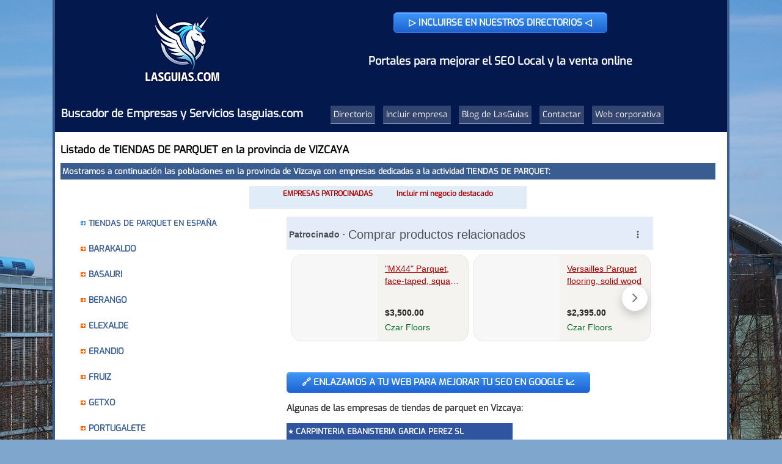

--- FILE ---
content_type: text/html; charset=ISO-8859-1
request_url: https://www.lasguias.com/prov/vizcaya/tiendas_de_parquet-1189/
body_size: 20726
content:
<!DOCTYPE html>
<html lang="es"><head><title>TIENDAS DE PARQUET EN VIZCAYA provincia</title>

<META name="description" content="Listado de empresas y negocios de tiendas de parquet en Vizcaya. Podrá buscar dos millones de empresas en lasguias.com">
<META name="keywords" content="tiendas de parquet">
<META name="language" content="es">
<link rel="canonical" href="https://www.lasguias.com/prov/vizcaya/tiendas_de_parquet-1189/">

<link rel="stylesheet" href="https://www.lasguias.com/lasguias.css" type="text/css">


<script async="async" src="https://www.google.com/adsense/search/ads.js"></script>

<script type="text/javascript" charset="utf-8">
  (function(g,o){g[o]=g[o]||function(){(g[o]['q']=g[o]['q']||[]).push(
  arguments)},g[o]['t']=1*new Date})(window,'_googCsa');
</script>

</head>
<body>
<center>

<!-- ARRIBA -->
<div class="div_general">



<div style="width:1100px;padding-top:5px;text-align:right;border:0px solid black;background-color:#03184d;display:flex; justify-content: space-between;">
<center>

			<div style="float:left;padding-left:10px">
			<a href="https://www.lasguias.com/" title="Directorio de empresas"><img src="https://www.lasguias.com/imagenes/arriba/logo-movil.gif" alt="Directorio de empresas" border="0"  width="141" height="147"></a>

			<p class="description">Buscador de Empresas y Servicios lasguias.com</p>
			</div>


<div style="padding-left:45px;padding-top:15px;float:left;">

					
					<a href="https://www.grupolasguias.com/alta-directorios-empresas-enlaces-seo/" target="_blank" title="Alta en directorios válidos para el posicionamiento en Google" class="myButton">&#x25B7;  INCLUIRSE EN NUESTROS DIRECTORIOS &#x25C1;</a><br><br>
			<p class="description">Portales para mejorar el SEO Local y la venta online</p>
				
				
					
				
<br><br><br>

<a href="https://www.lasguias.com/" class="botones_arriba">Directorio</a>
<a href="https://www.lasguias.com/incluirse.php" class="botones_arriba">Incluir empresa</a>

<a href="https://www.lasguias.com/blog/"  class="botones_arriba">Blog de LasGuias</a>

<a href="javascript:return false;" onClick="javascript:window.open('https://www.lasguias.com/contactar_lasguias.php', '_blank', 'toolbar=no,menubar=no,directories=no,status=no,resizable=no,location=no,scrollbars=no,height=400,width=400,left=200,top=50');"  class="botones_arriba">Contactar</a>
<a href="https://www.grupolasguias.com"   class="botones_arriba" title="Web corporativa de Grupolasguias">Web corporativa</a>
</div>
<br style="clear:both">
</div>







<!-- FIN ARRIBA -->

<table style="width:99%"><tr><td valign="top">


<div class="secciones_varias">
<h1>Listado de TIENDAS DE PARQUET en la provincia de VIZCAYA</h1>
<h2>
Mostramos a continuación las poblaciones en la provincia de Vizcaya con empresas dedicadas a la actividad TIENDAS DE PARQUET:</h2>


<center>



<!-- INICIO DE CAJA FONDO AZUL -->
<div style="width:450px;background-color:#e1ecf9;color:#aa0000;font-weight:bold;padding:2px;font-size:12px;margin-bottom:10px">
EMPRESAS PATROCINADAS  &nbsp;   &nbsp;  &nbsp;  &nbsp;  &nbsp;  &nbsp;
<a href="https://www.lasguias.com/incluirse_banner.php" style="color:#aa0000">Incluir mi negocio destacado</a>

<br>

<p></div>
<!-- FIN DE CAJA FONDO AZUL -->

</center>

<table width="100%">
<tr><td class="texto_listado_varios" valign="top">
<img src="https://www.lasguias.com/imagenes/varias/flecha_azul.gif"> <a href="https://www.lasguias.com/act/tiendas_de_parquet-1189/" alt="" style="font-size:13px;font-weight:600" width="10" height="9">TIENDAS DE PARQUET EN ESPAÑA</a>
<br /><br />

<img src="https://www.lasguias.com/imagenes/varias/flecha_naranja.gif" width="10" height="9"> <a href="https://www.lasguias.com/res/vizcaya/barakaldo/tiendas_de_parquet-1189/" class="links_alfabetica" title="tiendas de parquet en barakaldo">BARAKALDO</a><br><br>
<img src="https://www.lasguias.com/imagenes/varias/flecha_naranja.gif" width="10" height="9"> <a href="https://www.lasguias.com/res/vizcaya/basauri/tiendas_de_parquet-1189/" class="links_alfabetica" title="tiendas de parquet en basauri">BASAURI</a><br><br>
<img src="https://www.lasguias.com/imagenes/varias/flecha_naranja.gif" width="10" height="9"> <a href="https://www.lasguias.com/res/vizcaya/berango/tiendas_de_parquet-1189/" class="links_alfabetica" title="tiendas de parquet en berango">BERANGO</a><br><br>
<img src="https://www.lasguias.com/imagenes/varias/flecha_naranja.gif" width="10" height="9"> <a href="https://www.lasguias.com/res/vizcaya/elexalde/tiendas_de_parquet-1189/" class="links_alfabetica" title="tiendas de parquet en elexalde">ELEXALDE</a><br><br>
<img src="https://www.lasguias.com/imagenes/varias/flecha_naranja.gif" width="10" height="9"> <a href="https://www.lasguias.com/res/vizcaya/erandio/tiendas_de_parquet-1189/" class="links_alfabetica" title="tiendas de parquet en erandio">ERANDIO</a><br><br>
<img src="https://www.lasguias.com/imagenes/varias/flecha_naranja.gif" width="10" height="9"> <a href="https://www.lasguias.com/res/vizcaya/fruiz/tiendas_de_parquet-1189/" class="links_alfabetica" title="tiendas de parquet en fruiz">FRUIZ</a><br><br>
<img src="https://www.lasguias.com/imagenes/varias/flecha_naranja.gif" width="10" height="9"> <a href="https://www.lasguias.com/res/vizcaya/getxo/tiendas_de_parquet-1189/" class="links_alfabetica" title="tiendas de parquet en getxo">GETXO</a><br><br>
<img src="https://www.lasguias.com/imagenes/varias/flecha_naranja.gif" width="10" height="9"> <a href="https://www.lasguias.com/res/vizcaya/portugalete/tiendas_de_parquet-1189/" class="links_alfabetica" title="tiendas de parquet en portugalete">PORTUGALETE</a><br><br>
<img src="https://www.lasguias.com/imagenes/varias/flecha_naranja.gif" width="10" height="9"> <a href="https://www.lasguias.com/res/vizcaya/santurtzi/tiendas_de_parquet-1189/" class="links_alfabetica" title="tiendas de parquet en santurtzi">SANTURTZI</a><br><br>
<img src="https://www.lasguias.com/imagenes/varias/flecha_naranja.gif" width="10" height="9"> <a href="https://www.lasguias.com/res/vizcaya/sestao/tiendas_de_parquet-1189/" class="links_alfabetica" title="tiendas de parquet en sestao">SESTAO</a><br><br>
<img src="https://www.lasguias.com/imagenes/varias/flecha_naranja.gif" width="10" height="9"> <a href="https://www.lasguias.com/res/vizcaya/valle+de+trapaga+-+trapagaran/tiendas_de_parquet-1189/" class="links_alfabetica" title="tiendas de parquet en valle de trapaga - trapagaran">VALLE DE TRAPAGA - TRAPAGARAN</a><br><br>
</td><td valign="top" style="text-align:left;font-size:17px;color:#373737;font-weight:550">

<div id="adblock1"></div>
<script type="text/javascript" charset="utf-8">
var pageOptions = {
  'pubId': 'pub-4346070422000521',
  'query': 'tiendas de parquet en vizcaya',
  'channel': '9602498975',
  'hl': 'es',
  'domainLinkAboveDescription': true
};

var adblock1 = {
  'container': 'adblock1',
  'number':2,
  'width': '600px',
  'lines': 2,
  'fontFamily': 'verdana',
  'fontSizeTitle': 11,
  'fontSizeDescription': 11,
  'fontSizeDomainLink': 11,
  'colorTitleLink': '#395D91',
  'colorBackground': '#E5ECF9'
};

_googCsa('ads', pageOptions, adblock1);

</script>







<br><br><a href="https://www.grupolasguias.com/" target="_blank" title="Alta en directorios válidos para el posicionamiento en Google" class="myButton">&#x1F517; ENLAZAMOS A TU WEB PARA MEJORAR TU SEO EN GOOGLE &#x1F4C8;</a><h3>Algunas de las empresas de tiendas de parquet en Vizcaya:</h3>
<article class="empresa_ficha2">
    <h4>&#x2B50; CARPINTERIA EBANISTERIA GARCIA PEREZ SL</h4>
    Población: VALLE DE TRAPAGA - TRAPAGARAN (VIZCAYA)<br>
    Dirección: BARRIO GALINDO, S-N Pol. La General Pabellon 4 A / C.P. 48510<br>

    Carpinteria ebanisteria en Valle de Trapaga - Trapagaran<br>Ver más información en:
    <a href="https://www.lasguias.com/res/vizcaya/valle+de+trapaga+-+trapagaran/tiendas_de_parquet-1189/">
    tiendas de parquet en Valle De Trapaga - Trapagaran</a>
</article>






<div style="color:#373737;">

<script async src="https://pagead2.googlesyndication.com/pagead/js/adsbygoogle.js?client=ca-pub-4346070422000521"
     crossorigin="anonymous"></script>
<!-- Resultados limpio vertical 2025 -->
<ins class="adsbygoogle"
     style="display:block"
     data-ad-client="ca-pub-4346070422000521"
     data-ad-slot="5174671177"
     data-ad-format="auto"
     data-full-width-responsive="true"></ins>
<script>
     (adsbygoogle = window.adsbygoogle || []).push({});
</script>

<br><br>

<div style="width:300px;background-color:#EEFAFE; text-align:center; padding-top:15px; padding-bottom:15px">
<form action="https://www.lasguias.com/empresas.php" method="get">
<h3>BUSCAR EMPRESAS</h3>
<input type="text" name="q" style="width:145px" placeholder="Escriba aquí">
<br /><br />
<input type="submit" value="BUSCAR" align="middle" class="boton-buscar">

</div>
</form>






<div style="text-align:left;font-size:12px;font-weight:bold;padding-left:20px;line-height:23px;color:#373737">
<h3>&#x1F50E; Otros portales del grupo</h3>
&#x1F6CD; <a href="https://www.buscatutienda.com/" rel="nofollow" style="color:#393939" title="Buscador de tiendas">Directorio de tiendas en España </a><BR>
&#x1F3ED; <a href="https://www.todoindustrias.com/" rel="nofollow" style="color:#393939" title="Buscador de fabricantes y mayoristas">Directorio de fabricantes y mayoristas en España</a><BR>
&#x1F691;  <a href="https://www.saludinternet.com/" rel="nofollow" style="color:#393939" title="Centros de Salud">Directorio de centros de Salud</a><BR>
&#x1F697;  <a href="https://www.motor-i.com/" rel="nofollow" style="color:#393939" title="Guía del Motor">Empresas del motor en España</a><BR>
&#x1F3E0;  <a href="https://www.servhogar.com/" rel="nofollow" style="color:#393939" title="Servicios para el hogar">Servicios para el hogar en España</a><BR>
&#x1F37D; <a href="https://www.tutiocio.com/" rel="nofollow" style="color:#393939" title="Locales y centros de ocio">Locales de ocio en España</a><BR>
</div>


</div>


</td></tr></table>

</div>

</td></tr></table>
<!-- FIN DERECHA Y FIN DE TABLA -->

<p>

<form action="https://www.lasguias.com/empresas.php" method="get">
<!-- BÚSQUEDAS -->
<div class="caja_busquedas" style="border-top:1px solid #395D91; border-bottom:1px solid #395D91">

<h2 class="h2_titular_busquedas">Búsqueda Alfabética</h2>

<div class="busqueda_alfabetica_interior">
<a href="https://www.lasguias.com/alfabetica.php?l=A" class="azul" title="Listado de actividades que empiezan por A">A</a>
<a href="https://www.lasguias.com/alfabetica.php?l=B" class="azul" title="Listado de actividades que empiezan por B">B</a>
<a href="https://www.lasguias.com/alfabetica.php?l=C" class="azul" title="Listado de actividades que empiezan por C">C</a>
<a href="https://www.lasguias.com/alfabetica.php?l=D" class="azul" title="Listado de actividades que empiezan por D">D</a>
<a href="https://www.lasguias.com/alfabetica.php?l=E" class="azul" title="Listado de actividades que empiezan por E">E</a>
<a href="https://www.lasguias.com/alfabetica.php?l=F" class="azul" title="Listado de actividades que empiezan por F">F</a>
<a href="https://www.lasguias.com/alfabetica.php?l=G" class="azul" title="Listado de actividades que empiezan por G">G</a>
<a href="https://www.lasguias.com/alfabetica.php?l=H" class="azul" title="Listado de actividades que empiezan por H">H</a>
<a href="https://www.lasguias.com/alfabetica.php?l=I" class="azul" title="Listado de actividades que empiezan por I">I</a>
<a href="https://www.lasguias.com/alfabetica.php?l=J" class="azul" title="Listado de actividades que empiezan por J">J</a>
<a href="https://www.lasguias.com/alfabetica.php?l=K" class="azul" title="Listado de actividades que empiezan por K">K</a>
<a href="https://www.lasguias.com/alfabetica.php?l=L" class="azul" title="Listado de actividades que empiezan por L">L</a>
<a href="https://www.lasguias.com/alfabetica.php?l=M" class="azul" title="Listado de actividades que empiezan por M">M</a>
<a href="https://www.lasguias.com/alfabetica.php?l=N" class="azul" title="Listado de actividades que empiezan por N">N</a>
<a href="https://www.lasguias.com/alfabetica.php?l=O" class="azul" title="Listado de actividades que empiezan por O">O</a>
<a href="https://www.lasguias.com/alfabetica.php?l=P" class="azul" title="Listado de actividades que empiezan por P">P</a>
<a href="https://www.lasguias.com/alfabetica.php?l=Q" class="azul" title="Listado de actividades que empiezan por Q">Q</a>
<a href="https://www.lasguias.com/alfabetica.php?l=R" class="azul" title="Listado de actividades que empiezan por R">R</a>
<a href="https://www.lasguias.com/alfabetica.php?l=S" class="azul" title="Listado de actividades que empiezan por S">S</a>
<a href="https://www.lasguias.com/alfabetica.php?l=T" class="azul" title="Listado de actividades que empiezan por T">T</a>
<a href="https://www.lasguias.com/alfabetica.php?l=U" class="azul" title="Listado de actividades que empiezan por U">U</a>
<a href="https://www.lasguias.com/alfabetica.php?l=V" class="azul" title="Listado de actividades que empiezan por V">V</a>
<a href="https://www.lasguias.com/alfabetica.php?l=X" class="azul" title="Listado de actividades que empiezan por X">X</a>
<a href="https://www.lasguias.com/alfabetica.php?l=Y" class="azul" title="Listado de actividades que empiezan por Y">Y</a>
<a href="https://www.lasguias.com/alfabetica.php?l=Z" class="azul" title="Listado de actividades que empiezan por Z">Z</a>
</div>
<br>

<div style="float:left; width:550px">
			<h2 class="h2_titular_busquedas">
			Búsqueda Temática
			</h2>
			<!-- BUSQUEDA TEMATICA -->
			<iframe width="600" height="140" src="https://www.lasguias.com/busquedas.php" frameborder="0" scrolling="no" allowTransparency title="Búsquedas temáticas"></iframe>
			<!--FIN BUSQUEDA TEMATICA -->
</div>

<div style="float:left; width:400px; border-left:1px solid lightgray;padding-left:20px">

						<h2 class="h2_titular_busquedas">
						Búsqueda Avanzada
						</h2>
						<input type="text" name="q" style="width:200px; margin-left:20px" placeholder="Escriba su búsqueda"> <input type="submit" value="BUSCAR" align="middle" class="boton-buscar">
						<p style="font-size:13px"> Busque actividades (ej. electricistas), actividades en poblaciones (ej. floristerías  en Barcelona), nombres de empresa o productos específicos.</p>
		</div>
<br style="clear:both">		
	<!--FIN  BUSQUEDAS -->
</form>
</div>


</form>


<p><br>


<div class="abajo" style="line-height:21px">
<p style="text-align:center">
<a href="https://www.lasguias.com/incluirse.php" target="_blank" class="myButton">&#x1F517; ENLAZAMOS A TU WEB PARA MEJORAR TU SEO EN GOOGLE &#x1F4C8;</a>
</p>

El Buscador de Las Guías pertenece a <b>Grupo Lasguías</b>, especialistas en el posicionamiento web y consta de un grupo de <a href="https://www.grupolasguias.com/directorios-y-buscadores-con-enlaces-validos-para-el-posicionamiento/" target="_blank">directorios con enlaces dofollow</a>.  Saber más sobre cómo <a href="https://www.grupolasguias.com/conseguir-enlaces-validos-para-subir-de-posicion-en-los-resultados-de-google/" target="_blank">conseguir enlaces válidos para el posicionamiento en Google</a>. Nuestro <b>Directorio de empresas</b> lasguias.com está especializado en empresas españolas y en <i>mejorar el posicionamiento de páginas web en Google y otros buscadores</i>. Además, Grupolasguias ofrece otros servicios, como la <a href="https://www.grupolasguias.com/traduccion-web-documentos-y-productos-de-venta-online/" target="_blank">traducción  de páginas web, documentos y productos de venta online</a>,así como la creación de posts o artículos de negocios en nuestro blog, servicio conocido también como <a href="https://www.lasguias.com/blog/escritor-contenidos-web/">escritor de contenidos web</a>. En el caso de querer <a href="https://www.grupolasguias.com/comprar-enlaces-en-blogs/"  target="_blank">comprar enlaces en blogs</a> pulse en el link anterior para saber los blogs que administramos y sus temáticas.
<p>


<p style="border:1px solid #395D91;"></p>
<p style="text-align:center">
Copyright (c) lasguias.com .- Todos los derechos reservados. Publicidad, Creación y Desarrollo, y Servicios de Búsqueda en Internet.
<br><br>

<a href="https://www.instagram.com/grupolasguias/"  class="wp-block-social-link-anchor" title="Instagram"><svg width="24" height="24" viewBox="0 0 24 24" version="1.1" xmlns="http://www.w3.org/2000/svg" aria-hidden="true" focusable="false"><path d="M12,4.622c2.403,0,2.688,0.009,3.637,0.052c0.877,0.04,1.354,0.187,1.671,0.31c0.42,0.163,0.72,0.358,1.035,0.673 c0.315,0.315,0.51,0.615,0.673,1.035c0.123,0.317,0.27,0.794,0.31,1.671c0.043,0.949,0.052,1.234,0.052,3.637 s-0.009,2.688-0.052,3.637c-0.04,0.877-0.187,1.354-0.31,1.671c-0.163,0.42-0.358,0.72-0.673,1.035 c-0.315,0.315-0.615,0.51-1.035,0.673c-0.317,0.123-0.794,0.27-1.671,0.31c-0.949,0.043-1.233,0.052-3.637,0.052 s-2.688-0.009-3.637-0.052c-0.877-0.04-1.354-0.187-1.671-0.31c-0.42-0.163-0.72-0.358-1.035-0.673 c-0.315-0.315-0.51-0.615-0.673-1.035c-0.123-0.317-0.27-0.794-0.31-1.671C4.631,14.688,4.622,14.403,4.622,12 s0.009-2.688,0.052-3.637c0.04-0.877,0.187-1.354,0.31-1.671c0.163-0.42,0.358-0.72,0.673-1.035 c0.315-0.315,0.615-0.51,1.035-0.673c0.317-0.123,0.794-0.27,1.671-0.31C9.312,4.631,9.597,4.622,12,4.622 M12,3 C9.556,3,9.249,3.01,8.289,3.054C7.331,3.098,6.677,3.25,6.105,3.472C5.513,3.702,5.011,4.01,4.511,4.511 c-0.5,0.5-0.808,1.002-1.038,1.594C3.25,6.677,3.098,7.331,3.054,8.289C3.01,9.249,3,9.556,3,12c0,2.444,0.01,2.751,0.054,3.711 c0.044,0.958,0.196,1.612,0.418,2.185c0.23,0.592,0.538,1.094,1.038,1.594c0.5,0.5,1.002,0.808,1.594,1.038 c0.572,0.222,1.227,0.375,2.185,0.418C9.249,20.99,9.556,21,12,21s2.751-0.01,3.711-0.054c0.958-0.044,1.612-0.196,2.185-0.418 c0.592-0.23,1.094-0.538,1.594-1.038c0.5-0.5,0.808-1.002,1.038-1.594c0.222-0.572,0.375-1.227,0.418-2.185 C20.99,14.751,21,14.444,21,12s-0.01-2.751-0.054-3.711c-0.044-0.958-0.196-1.612-0.418-2.185c-0.23-0.592-0.538-1.094-1.038-1.594 c-0.5-0.5-1.002-0.808-1.594-1.038c-0.572-0.222-1.227-0.375-2.185-0.418C14.751,3.01,14.444,3,12,3L12,3z M12,7.378 c-2.552,0-4.622,2.069-4.622,4.622S9.448,16.622,12,16.622s4.622-2.069,4.622-4.622S14.552,7.378,12,7.378z M12,15 c-1.657,0-3-1.343-3-3s1.343-3,3-3s3,1.343,3,3S13.657,15,12,15z M16.804,6.116c-0.596,0-1.08,0.484-1.08,1.08 s0.484,1.08,1.08,1.08c0.596,0,1.08-0.484,1.08-1.08S17.401,6.116,16.804,6.116z"></path></svg></a>

&nbsp; &nbsp; 

<a href="https://twitter.com/Lasguias"  class="wp-block-social-link-anchor" title="Red social X"><svg width="24" height="24" viewBox="0 0 24 24" version="1.1" xmlns="http://www.w3.org/2000/svg" aria-hidden="true" focusable="false"><path d="M22.23,5.924c-0.736,0.326-1.527,0.547-2.357,0.646c0.847-0.508,1.498-1.312,1.804-2.27 c-0.793,0.47-1.671,0.812-2.606,0.996C18.324,4.498,17.257,4,16.077,4c-2.266,0-4.103,1.837-4.103,4.103 c0,0.322,0.036,0.635,0.106,0.935C8.67,8.867,5.647,7.234,3.623,4.751C3.27,5.357,3.067,6.062,3.067,6.814 c0,1.424,0.724,2.679,1.825,3.415c-0.673-0.021-1.305-0.206-1.859-0.513c0,0.017,0,0.034,0,0.052c0,1.988,1.414,3.647,3.292,4.023 c-0.344,0.094-0.707,0.144-1.081,0.144c-0.264,0-0.521-0.026-0.772-0.074c0.522,1.63,2.038,2.816,3.833,2.85 c-1.404,1.1-3.174,1.756-5.096,1.756c-0.331,0-0.658-0.019-0.979-0.057c1.816,1.164,3.973,1.843,6.29,1.843 c7.547,0,11.675-6.252,11.675-11.675c0-0.178-0.004-0.355-0.012-0.531C20.985,7.47,21.68,6.747,22.23,5.924z"></path></svg></a>


<br><br>



[ <a href="https://www.lasguias.com/quienessomos.php">Quienes Somos</a> ]
[ <a href="https://www.lasguias.com/correoweb.php" style="color:#2f2f2f">Entrar a mi correo @lasguias.com</a> ]

 [ <a href="javascript:return false;" onClick="javascript:window.open('https://www.lasguias.com/contactar_lasguias.php', '_blank', 'toolbar=no,menubar=no,directories=no,status=no,resizable=no,location=no,scrollbars=no,height=400,width=400,left=200,top=50');">CONTACTO</a> ]<br><br>

[<a href="https://www.lasguias.com/mapa-del-sitio.php"> Mapa de la web</a> ] -  <a href="https://www.lasguias.com/aviso-legal.php">AVISO LEGAL</a> -  <a href="https://www.lasguias.com/politicadeprivacidad.php">Política de Privacidad</a>  -
<a href="https://www.lasguias.com/politicacookies.php">Política de Cookies</a> 
</p>
<br>

</div>

<!-- Google tag (gtag.js) -->
<script async src="https://www.googletagmanager.com/gtag/js?id=G-ERV6JS8SNL"></script>
<script>
  window.dataLayer = window.dataLayer || [];
  function gtag(){dataLayer.push(arguments);}
  gtag('js', new Date());

  gtag('config', 'G-ERV6JS8SNL');
</script>
</div>

</body>
</html>

--- FILE ---
content_type: text/html; charset=UTF-8
request_url: https://syndicatedsearch.goog/afs/ads?sjk=Vcz1i2Y4TdWgR8LgKksvWg%3D%3D&channel=9602498975&client=pub-4346070422000521&q=tiendas%20de%20parquet%20en%20vizcaya&r=m&hl=es&type=0&oe=UTF-8&ie=UTF-8&fexp=21404%2C17300002%2C17301431%2C17301432%2C17301436%2C17301266%2C72717108%2C17301544&format=n2&ad=n2&nocache=9921769168919882&num=0&output=uds_ads_only&v=3&bsl=8&pac=2&u_his=2&u_tz=0&dt=1769168919903&u_w=1280&u_h=720&biw=1280&bih=720&psw=1280&psh=866&frm=0&uio=-wi600&cont=adblock1&drt=0&jsid=csa&jsv=858536381&rurl=https%3A%2F%2Fwww.lasguias.com%2Fprov%2Fvizcaya%2Ftiendas_de_parquet-1189%2F
body_size: 14339
content:
<!doctype html><html lang="es-US"> <head> <style id="ssr-boilerplate">body{-webkit-text-size-adjust:100%; font-family:arial,sans-serif; margin:0;}.div{-webkit-box-flex:0 0; -webkit-flex-shrink:0; flex-shrink:0;max-width:100%;}.span:last-child, .div:last-child{-webkit-box-flex:1 0; -webkit-flex-shrink:1; flex-shrink:1;}.a{text-decoration:none; text-transform:none; color:inherit; display:inline-block;}.span{-webkit-box-flex:0 0; -webkit-flex-shrink:0; flex-shrink:0;display:inline-block; overflow:hidden; text-transform:none;}.img{border:none; max-width:100%; max-height:100%;}.i_{display:-ms-flexbox; display:-webkit-box; display:-webkit-flex; display:flex;-ms-flex-align:start; -webkit-box-align:start; -webkit-align-items:flex-start; align-items:flex-start;box-sizing:border-box; overflow:hidden;}.v_{-webkit-box-flex:1 0; -webkit-flex-shrink:1; flex-shrink:1;}.j_>span:last-child, .j_>div:last-child, .w_, .w_:last-child{-webkit-box-flex:0 0; -webkit-flex-shrink:0; flex-shrink:0;}.l_{-ms-overflow-style:none; scrollbar-width:none;}.l_::-webkit-scrollbar{display:none;}.s_{position:relative; display:inline-block;}.u_{position:absolute; top:0; left:0; height:100%; background-repeat:no-repeat; background-size:auto 100%;}.t_{display:block;}.r_{display:-ms-flexbox; display:-webkit-box; display:-webkit-flex; display:flex;-ms-flex-align:center; -webkit-box-align:center; -webkit-align-items:center; align-items:center;-ms-flex-pack:center; -webkit-box-pack:center; -webkit-justify-content:center; justify-content:center;}.q_{box-sizing:border-box; max-width:100%; max-height:100%; overflow:hidden;display:-ms-flexbox; display:-webkit-box; display:-webkit-flex; display:flex;-ms-flex-align:center; -webkit-box-align:center; -webkit-align-items:center; align-items:center;-ms-flex-pack:center; -webkit-box-pack:center; -webkit-justify-content:center; justify-content:center;}.n_{text-overflow:ellipsis; white-space:nowrap;}.p_{-ms-flex-negative:1; max-width: 100%;}.m_{overflow:hidden;}.o_{white-space:nowrap;}.x_{cursor:pointer;}.y_{display:none; position:absolute; z-index:1;}.k_>div:not(.y_) {display:-webkit-inline-box; display:-moz-inline-box; display:-ms-inline-flexbox; display:-webkit-inline-flex; display:inline-flex; vertical-align:middle;}.k_.topAlign>div{vertical-align:top;}.k_.centerAlign>div{vertical-align:middle;}.k_.bottomAlign>div{vertical-align:bottom;}.k_>span, .k_>a, .k_>img, .k_{display:inline; vertical-align:middle;}.si101:nth-of-type(5n+1) > .si141{border-left: #1f8a70 7px solid;}.rssAttrContainer ~ .si101:nth-of-type(5n+2) > .si141{border-left: #1f8a70 7px solid;}.si101:nth-of-type(5n+3) > .si141{border-left: #bedb39 7px solid;}.rssAttrContainer ~ .si101:nth-of-type(5n+4) > .si141{border-left: #bedb39 7px solid;}.si101:nth-of-type(5n+5) > .si141{border-left: #ffe11a 7px solid;}.rssAttrContainer ~ .si101:nth-of-type(5n+6) > .si141{border-left: #ffe11a 7px solid;}.si101:nth-of-type(5n+2) > .si141{border-left: #fd7400 7px solid;}.rssAttrContainer ~ .si101:nth-of-type(5n+3) > .si141{border-left: #fd7400 7px solid;}.si101:nth-of-type(5n+4) > .si141{border-left: #004358 7px solid;}.rssAttrContainer ~ .si101:nth-of-type(5n+5) > .si141{border-left: #004358 7px solid;}.z_{cursor:pointer;}.si130{display:inline; text-transform:inherit;}.flexAlignStart{-ms-flex-align:start; -webkit-box-align:start; -webkit-align-items:flex-start; align-items:flex-start;}.flexAlignBottom{-ms-flex-align:end; -webkit-box-align:end; -webkit-align-items:flex-end; align-items:flex-end;}.flexAlignCenter{-ms-flex-align:center; -webkit-box-align:center; -webkit-align-items:center; align-items:center;}.flexAlignStretch{-ms-flex-align:stretch; -webkit-box-align:stretch; -webkit-align-items:stretch; align-items:stretch;}.flexJustifyStart{-ms-flex-pack:start; -webkit-box-pack:start; -webkit-justify-content:flex-start; justify-content:flex-start;}.flexJustifyCenter{-ms-flex-pack:center; -webkit-box-pack:center; -webkit-justify-content:center; justify-content:center;}.flexJustifyEnd{-ms-flex-pack:end; -webkit-box-pack:end; -webkit-justify-content:flex-end; justify-content:flex-end;}</style>   <meta content="NOINDEX, NOFOLLOW" name="ROBOTS"> <meta content="telephone=no" name="format-detection"> <meta content="origin" name="referrer"> <title>Anuncios con la tecnología de Google</title>   </head> <body>  <div id="adBlock">    </div> <div id="ssrab" style="display:none;"><style id="ssrs-master-a">.si101{font-weight:400;background-color:#f5f3ef;border-radius:16px;border:1px solid #E5E5E5;font-family:verdana,arial,sans-serif;font-size:14px;line-height:20px;min-height:140px;margin-left:8px;margin-top:8px;color:#222222;width:290px;}.si108{background-color:#F7F7F7;}.si35{padding-bottom:12px;padding-left:12px;padding-right:12px;padding-top:12px;width:100%; -ms-flex-negative:1;-webkit-box-flex:1 0; -webkit-flex-shrink:1; flex-shrink:1;}.si37{height:100%;}.si41{line-height:20px;padding-top:4px;}.si46{width:100%; -ms-flex-negative:1;-webkit-box-flex:1 0; -webkit-flex-shrink:1; flex-shrink:1;}.si25{font-weight:700;border:1px solid #006621;font-size:14px;line-height:20px;margin-left:8px;color:#006621;}.si53{font-weight:400;font-size:14px;color:#70757A;}.si60{font-size:14px;color:#006621;}.si61{font-weight:700;font-size:14px;color:#222222;}.si65{font-size:14px;min-width:104px;padding-bottom:8px;color:#aa0000;text-decoration:underline;width:100%; -ms-flex-negative:1;-webkit-box-flex:1 0; -webkit-flex-shrink:1; flex-shrink:1;}.si66{height:140px;min-height:70px;min-width:70px;width:140px;}.si149{margin-left:-3px;padding-left:0px;width:21px;}.eri{height:20px;width:37px;}.si131{}.si135{background-color:#ffffff;padding-bottom:8px;padding-right:52px;width:100%; -ms-flex-negative:1;-webkit-box-flex:1 0; -webkit-flex-shrink:1; flex-shrink:1;}.si147{}.blockLevelAttributionContainer{font-weight:700;background-color:#e5ecf9;font-family:Arial,arial,sans-serif;font-size:14px;padding-bottom:12px;padding-left:4px;padding-right:16px;padding-top:16px;color:#4d5156;width:100%; -ms-flex-negative:1;-webkit-box-flex:1 0; -webkit-flex-shrink:1; flex-shrink:1;}.adBlockContainer{width:100%; -ms-flex-negative:1;-webkit-box-flex:1 0; -webkit-flex-shrink:1; flex-shrink:1;}.lsb{background-color:rgba(255,255,255,1);border-radius:100px;border:1px solid #DFE1E5;height:44px;opacity:1;padding-bottom:10px;padding-left:10px;padding-right:10px;padding-top:10px;left:8px;position:absolute;-webkit-box-shadow:0px 7px 14px rgba(60,64,67,0.24); -moz-box-shadow:0px 7px 14px rgba(60,64,67,0.24); -ms-box-shadow:0px 7px 14px rgba(60,64,67,0.24); box-shadow:0px 7px 14px rgba(60,64,67,0.24);width:44px;}.lsb:hover{opacity:0.8999999761581421;}.rsb{background-color:rgba(255,255,255,1);border-radius:100px;border:1px solid #DFE1E5;height:44px;opacity:1;padding-bottom:10px;padding-left:10px;padding-right:10px;padding-top:10px;right:8px;position:absolute;-webkit-box-shadow:0px 7px 14px rgba(60,64,67,0.24); -moz-box-shadow:0px 7px 14px rgba(60,64,67,0.24); -ms-box-shadow:0px 7px 14px rgba(60,64,67,0.24); box-shadow:0px 7px 14px rgba(60,64,67,0.24);width:44px;}.rsb:hover{opacity:0.8999999761581421;}.adContainer{height:26px;width:100%; -ms-flex-negative:1;-webkit-box-flex:1 0; -webkit-flex-shrink:1; flex-shrink:1;}.adBadge{line-height:16px;}.adBadgeSeparator{padding-left:5px;padding-right:5px;}.headline{font-weight:400;font-family:"Arial Medium",arial,sans-serif;font-size:20px;line-height:26px;}.y_{font-weight:400;background-color:#ffffff;border:1px solid #dddddd;font-family:sans-serif,arial,sans-serif;font-size:12px;line-height:12px;padding-bottom:5px;padding-left:5px;padding-right:5px;padding-top:5px;color:#666666;}.wtaIconContainer{font-weight:400;height:26px;padding-left:12px;width:30px;}</style><div id="ssrad-master-a" data-csa-needs-processing="1" data-num-ads="8" class="parent_container"><div class="i_ div plasTemplateContainer" style="-ms-flex-direction:column; -webkit-box-orient:vertical; -webkit-flex-direction:column; flex-direction:column;"><div class="i_ div blockLevelAttributionContainer" style="-ms-flex-direction:row; -webkit-box-orient:horizontal; -webkit-flex-direction:row; flex-direction:row;-ms-flex-pack:start; -webkit-box-pack:start; -webkit-justify-content:flex-start; justify-content:flex-start;-ms-flex-align:stretch; -webkit-box-align:stretch; -webkit-align-items:stretch; align-items:stretch;"><div class="i_ div adContainer" style="-ms-flex-direction:row; -webkit-box-orient:horizontal; -webkit-flex-direction:row; flex-direction:row;-ms-flex-pack:start; -webkit-box-pack:start; -webkit-justify-content:flex-start; justify-content:flex-start;-ms-flex-align:center; -webkit-box-align:center; -webkit-align-items:center; align-items:center;"><span class="p_ adBadge span">Patrocinado</span><span class="p_ adBadgeSeparator span">·</span><span data-lines="1" data-truncate="0" class="m_ n_ headline span">Comprar productos relacionados</span></div><div class="i_ div wtaIconContainer w_" style="-ms-flex-direction:row; -webkit-box-orient:horizontal; -webkit-flex-direction:row; flex-direction:row;-ms-flex-pack:start; -webkit-box-pack:start; -webkit-justify-content:flex-start; justify-content:flex-start;-ms-flex-align:center; -webkit-box-align:center; -webkit-align-items:center; align-items:center;"><a href="https://adssettings.google.com/whythisad?source=afs_3p&amp;reasons=[base64]&amp;hl=es&amp;opi=122715837" data-notrack="true" data-set-target="1" target="_top" class="a q_ si147 w_"><img src="https://afs.googleusercontent.com/svg/more_vert.svg?c=%234d5156" alt="" class="img" data-pingback-type="wtac"></a></div></div><div class="i_ div adBlockContainer" style="-ms-flex-direction:row; -webkit-box-orient:horizontal; -webkit-flex-direction:row; flex-direction:row;-ms-flex-pack:start; -webkit-box-pack:start; -webkit-justify-content:flex-start; justify-content:flex-start;-ms-flex-align:center; -webkit-box-align:center; -webkit-align-items:center; align-items:center;"><div class="i_ div si135 j_ l_" style="-ms-flex-direction:row; -webkit-box-orient:horizontal; -webkit-flex-direction:row; flex-direction:row;-ms-flex-pack:start; -webkit-box-pack:start; -webkit-justify-content:flex-start; justify-content:flex-start;-ms-flex-align:stretch; -webkit-box-align:stretch; -webkit-align-items:stretch; align-items:stretch;overflow-x:auto; -webkit-overflow-scrolling: touch; scroll-behavior: smooth;" data-ad-container="1"><div id="e1" class="i_ div clicktrackedAd_js si101" style="-ms-flex-direction:row; -webkit-box-orient:horizontal; -webkit-flex-direction:row; flex-direction:row;-ms-flex-pack:start; -webkit-box-pack:start; -webkit-justify-content:flex-start; justify-content:flex-start;-ms-flex-align:stretch; -webkit-box-align:stretch; -webkit-align-items:stretch; align-items:stretch;position:relative;"><div class="i_ div si108" style="-ms-flex-direction:row; -webkit-box-orient:horizontal; -webkit-flex-direction:row; flex-direction:row;-ms-flex-pack:center; -webkit-box-pack:center; -webkit-justify-content:center; justify-content:center;-ms-flex-align:center; -webkit-box-align:center; -webkit-align-items:center; align-items:center;"><div class="i_ div si33" style="-ms-flex-direction:column; -webkit-box-orient:vertical; -webkit-flex-direction:column; flex-direction:column;"><a href="https://syndicatedsearch.goog/aclk?sa=L&amp;ai=DChsSEwjR2bToy6GSAxX6RkcBHWFbNRUYACICCAEQChoCcXU&amp;co=1&amp;ase=2&amp;gclid=EAIaIQobChMI0dm06MuhkgMV-kZHAR1hWzUVEAQYASABEgIscfD_BwE&amp;cid=[base64]&amp;cce=2&amp;category=acrcp_v1_32&amp;sig=AOD64_3WhjPFOniYfxxCYT_tT6v6bbTp1Q&amp;ctype=5&amp;q&amp;nis=4&amp;adurl=https://www.czarfloors.com/item_details.asp?sku%3DMX44%26gad_source%3D5%26gad_campaignid%3D17181835639" data-nb="9" attributionsrc="" data-set-target="1" target="_top" class="a q_ si66"><img src="https://encrypted-tbn2.gstatic.com/shopping?q=tbn:ANd9GcTXPRD1Y6-xy7_Nux4o7UxQwetHl_waVHHNEvEz6ULnkMnbziOyUaYH8o2L_zlazSOYz4NK49JiPDIlPFnpUonasQhJMSIgdfWiLcv25ysX&amp;usqp=CAs" alt="" class="img" aria-label="Imagen de &quot;MX44&quot; Parquet, face-taped, square edge, straight cut, unfinished"></a></div></div><div class="i_ div si35" style="-ms-flex-direction:column; -webkit-box-orient:vertical; -webkit-flex-direction:column; flex-direction:column;-ms-flex-pack:start; -webkit-box-pack:start; -webkit-justify-content:flex-start; justify-content:flex-start;-ms-flex-align:stretch; -webkit-box-align:stretch; -webkit-align-items:stretch; align-items:stretch;"><div class="i_ div si47" style="-ms-flex-direction:row; -webkit-box-orient:horizontal; -webkit-flex-direction:row; flex-direction:row;"><a class="p_ si65 a" href="https://syndicatedsearch.goog/aclk?sa=L&amp;ai=DChsSEwjR2bToy6GSAxX6RkcBHWFbNRUYACICCAEQChoCcXU&amp;co=1&amp;ase=2&amp;gclid=EAIaIQobChMI0dm06MuhkgMV-kZHAR1hWzUVEAQYASABEgIscfD_BwE&amp;cid=[base64]&amp;cce=2&amp;category=acrcp_v1_32&amp;sig=AOD64_3WhjPFOniYfxxCYT_tT6v6bbTp1Q&amp;ctype=5&amp;q&amp;nis=4&amp;adurl=https://www.czarfloors.com/item_details.asp?sku%3DMX44%26gad_source%3D5%26gad_campaignid%3D17181835639" data-nb="0" attributionsrc="" data-set-target="1" target="_top"><span data-lines="2" data-truncate="0" class="span" style="display: -webkit-box; -webkit-box-orient: vertical; overflow: hidden; -webkit-line-clamp: 2; ">&quot;MX44&quot; Parquet, face-taped, square edge, straight cut, unfinished</span></a></div><div class="i_ div si37" style="-ms-flex-direction:column; -webkit-box-orient:vertical; -webkit-flex-direction:column; flex-direction:column;-ms-flex-pack:end; -webkit-box-pack:end; -webkit-justify-content:flex-end; justify-content:flex-end;-ms-flex-align:stretch; -webkit-box-align:stretch; -webkit-align-items:stretch; align-items:stretch;"><div class="i_ div si61" style="-ms-flex-direction:column; -webkit-box-orient:vertical; -webkit-flex-direction:column; flex-direction:column;"><div class="i_ div si136" style="-ms-flex-direction:row; -webkit-box-orient:horizontal; -webkit-flex-direction:row; flex-direction:row;"><span class="p_  span">$3,500.00</span></div></div><div class="i_ div si41" style="-ms-flex-direction:row; -webkit-box-orient:horizontal; -webkit-flex-direction:row; flex-direction:row;"><div class="i_ div si46" style="-ms-flex-direction:row; -webkit-box-orient:horizontal; -webkit-flex-direction:row; flex-direction:row;"><a class="m_ n_ si60 a" data-lines="1" data-truncate="0" href="https://syndicatedsearch.goog/aclk?sa=L&amp;ai=DChsSEwjR2bToy6GSAxX6RkcBHWFbNRUYACICCAEQChoCcXU&amp;co=1&amp;ase=2&amp;gclid=EAIaIQobChMI0dm06MuhkgMV-kZHAR1hWzUVEAQYASABEgIscfD_BwE&amp;cid=[base64]&amp;cce=2&amp;category=acrcp_v1_32&amp;sig=AOD64_3WhjPFOniYfxxCYT_tT6v6bbTp1Q&amp;ctype=5&amp;q&amp;nis=4&amp;adurl=https://www.czarfloors.com/item_details.asp?sku%3DMX44%26gad_source%3D5%26gad_campaignid%3D17181835639" data-nb="1" attributionsrc="" data-set-target="1" target="_top">Czar Floors</a></div></div></div></div></div><div id="e2" class="i_ div clicktrackedAd_js si101" style="-ms-flex-direction:row; -webkit-box-orient:horizontal; -webkit-flex-direction:row; flex-direction:row;-ms-flex-pack:start; -webkit-box-pack:start; -webkit-justify-content:flex-start; justify-content:flex-start;-ms-flex-align:stretch; -webkit-box-align:stretch; -webkit-align-items:stretch; align-items:stretch;position:relative;"><div class="i_ div si108" style="-ms-flex-direction:row; -webkit-box-orient:horizontal; -webkit-flex-direction:row; flex-direction:row;-ms-flex-pack:center; -webkit-box-pack:center; -webkit-justify-content:center; justify-content:center;-ms-flex-align:center; -webkit-box-align:center; -webkit-align-items:center; align-items:center;"><div class="i_ div si33" style="-ms-flex-direction:column; -webkit-box-orient:vertical; -webkit-flex-direction:column; flex-direction:column;"><a href="https://syndicatedsearch.goog/aclk?sa=L&amp;ai=DChsSEwjR2bToy6GSAxX6RkcBHWFbNRUYACICCAEQDBoCcXU&amp;co=1&amp;ase=2&amp;gclid=EAIaIQobChMI0dm06MuhkgMV-kZHAR1hWzUVEAQYAiABEgLNZfD_BwE&amp;cid=[base64]&amp;cce=2&amp;category=acrcp_v1_32&amp;sig=AOD64_1f8wXmIV4LQl8yOtZPniEZ5hvf0g&amp;ctype=5&amp;q&amp;nis=4&amp;adurl=https://www.czarfloors.com/item_details.asp?sku%3DVersailles%26gad_source%3D5%26gad_campaignid%3D17181835639" data-nb="9" attributionsrc="" data-set-target="1" target="_top" class="a q_ si66"><img src="https://encrypted-tbn1.gstatic.com/shopping?q=tbn:ANd9GcTrRr0jCY0FwsDopv4pDjGHYT-Vc1H9aPGZH2J5ox9JLGqbVSmYSoxgBBsrNSNGu7xHgh5_WNktnRIQF0gfCnlPf_0t1o3h0hv9w00D1jw&amp;usqp=CAs" alt="" class="img" aria-label="Imagen de Versailles Parquet flooring, solid wood"></a></div></div><div class="i_ div si35" style="-ms-flex-direction:column; -webkit-box-orient:vertical; -webkit-flex-direction:column; flex-direction:column;-ms-flex-pack:start; -webkit-box-pack:start; -webkit-justify-content:flex-start; justify-content:flex-start;-ms-flex-align:stretch; -webkit-box-align:stretch; -webkit-align-items:stretch; align-items:stretch;"><div class="i_ div si47" style="-ms-flex-direction:row; -webkit-box-orient:horizontal; -webkit-flex-direction:row; flex-direction:row;"><a class="p_ si65 a" href="https://syndicatedsearch.goog/aclk?sa=L&amp;ai=DChsSEwjR2bToy6GSAxX6RkcBHWFbNRUYACICCAEQDBoCcXU&amp;co=1&amp;ase=2&amp;gclid=EAIaIQobChMI0dm06MuhkgMV-kZHAR1hWzUVEAQYAiABEgLNZfD_BwE&amp;cid=[base64]&amp;cce=2&amp;category=acrcp_v1_32&amp;sig=AOD64_1f8wXmIV4LQl8yOtZPniEZ5hvf0g&amp;ctype=5&amp;q&amp;nis=4&amp;adurl=https://www.czarfloors.com/item_details.asp?sku%3DVersailles%26gad_source%3D5%26gad_campaignid%3D17181835639" data-nb="0" attributionsrc="" data-set-target="1" target="_top"><span data-lines="2" data-truncate="0" class="span" style="display: -webkit-box; -webkit-box-orient: vertical; overflow: hidden; -webkit-line-clamp: 2; ">Versailles Parquet flooring, solid wood</span></a></div><div class="i_ div si37" style="-ms-flex-direction:column; -webkit-box-orient:vertical; -webkit-flex-direction:column; flex-direction:column;-ms-flex-pack:end; -webkit-box-pack:end; -webkit-justify-content:flex-end; justify-content:flex-end;-ms-flex-align:stretch; -webkit-box-align:stretch; -webkit-align-items:stretch; align-items:stretch;"><div class="i_ div si61" style="-ms-flex-direction:column; -webkit-box-orient:vertical; -webkit-flex-direction:column; flex-direction:column;"><div class="i_ div si136" style="-ms-flex-direction:row; -webkit-box-orient:horizontal; -webkit-flex-direction:row; flex-direction:row;"><span class="p_  span">$2,395.00</span></div></div><div class="i_ div si41" style="-ms-flex-direction:row; -webkit-box-orient:horizontal; -webkit-flex-direction:row; flex-direction:row;"><div class="i_ div si46" style="-ms-flex-direction:row; -webkit-box-orient:horizontal; -webkit-flex-direction:row; flex-direction:row;"><a class="m_ n_ si60 a" data-lines="1" data-truncate="0" href="https://syndicatedsearch.goog/aclk?sa=L&amp;ai=DChsSEwjR2bToy6GSAxX6RkcBHWFbNRUYACICCAEQDBoCcXU&amp;co=1&amp;ase=2&amp;gclid=EAIaIQobChMI0dm06MuhkgMV-kZHAR1hWzUVEAQYAiABEgLNZfD_BwE&amp;cid=[base64]&amp;cce=2&amp;category=acrcp_v1_32&amp;sig=AOD64_1f8wXmIV4LQl8yOtZPniEZ5hvf0g&amp;ctype=5&amp;q&amp;nis=4&amp;adurl=https://www.czarfloors.com/item_details.asp?sku%3DVersailles%26gad_source%3D5%26gad_campaignid%3D17181835639" data-nb="1" attributionsrc="" data-set-target="1" target="_top">Czar Floors</a></div></div></div></div></div><div id="e8" class="i_ div clicktrackedAd_js si101" style="-ms-flex-direction:row; -webkit-box-orient:horizontal; -webkit-flex-direction:row; flex-direction:row;-ms-flex-pack:start; -webkit-box-pack:start; -webkit-justify-content:flex-start; justify-content:flex-start;-ms-flex-align:stretch; -webkit-box-align:stretch; -webkit-align-items:stretch; align-items:stretch;position:relative;"><div class="i_ div si108" style="-ms-flex-direction:row; -webkit-box-orient:horizontal; -webkit-flex-direction:row; flex-direction:row;-ms-flex-pack:center; -webkit-box-pack:center; -webkit-justify-content:center; justify-content:center;-ms-flex-align:center; -webkit-box-align:center; -webkit-align-items:center; align-items:center;"><div class="i_ div si33" style="-ms-flex-direction:column; -webkit-box-orient:vertical; -webkit-flex-direction:column; flex-direction:column;"><a href="https://syndicatedsearch.goog/aclk?sa=L&amp;ai=DChsSEwjR2bToy6GSAxX6RkcBHWFbNRUYACICCAEQCRoCcXU&amp;co=1&amp;ase=2&amp;gclid=EAIaIQobChMI0dm06MuhkgMV-kZHAR1hWzUVEAQYAyABEgIwvPD_BwE&amp;cid=[base64]&amp;cce=2&amp;category=acrcp_v1_32&amp;sig=AOD64_0qPQTxkt8LN72EjO-OmI3PK0NR-g&amp;ctype=5&amp;q&amp;nis=4&amp;adurl=https://www.czarfloors.com/item_details.asp?sku%3DM29%26gad_source%3D5%26gad_campaignid%3D17181835639" data-nb="9" attributionsrc="" data-set-target="1" target="_top" class="a q_ si66"><img src="https://encrypted-tbn0.gstatic.com/shopping?q=tbn:ANd9GcR50wsLxcjjYVg1N6ctqB8lKUEFtifrcaTq7KPPovjSVHy4jAedCwT4aivnHO0XWkoSvJYoXyP5v2s4Qf-mWWd3pdxOlZWFvjEcuZFQ8T4&amp;usqp=CAs" alt="" class="img" aria-label="Imagen de Parquet flooring"></a></div></div><div class="i_ div si35" style="-ms-flex-direction:column; -webkit-box-orient:vertical; -webkit-flex-direction:column; flex-direction:column;-ms-flex-pack:start; -webkit-box-pack:start; -webkit-justify-content:flex-start; justify-content:flex-start;-ms-flex-align:stretch; -webkit-box-align:stretch; -webkit-align-items:stretch; align-items:stretch;"><div class="i_ div si47" style="-ms-flex-direction:row; -webkit-box-orient:horizontal; -webkit-flex-direction:row; flex-direction:row;"><a class="p_ si65 a" href="https://syndicatedsearch.goog/aclk?sa=L&amp;ai=DChsSEwjR2bToy6GSAxX6RkcBHWFbNRUYACICCAEQCRoCcXU&amp;co=1&amp;ase=2&amp;gclid=EAIaIQobChMI0dm06MuhkgMV-kZHAR1hWzUVEAQYAyABEgIwvPD_BwE&amp;cid=[base64]&amp;cce=2&amp;category=acrcp_v1_32&amp;sig=AOD64_0qPQTxkt8LN72EjO-OmI3PK0NR-g&amp;ctype=5&amp;q&amp;nis=4&amp;adurl=https://www.czarfloors.com/item_details.asp?sku%3DM29%26gad_source%3D5%26gad_campaignid%3D17181835639" data-nb="0" attributionsrc="" data-set-target="1" target="_top"><span data-lines="2" data-truncate="0" class="span" style="display: -webkit-box; -webkit-box-orient: vertical; overflow: hidden; -webkit-line-clamp: 2; ">Parquet flooring</span></a></div><div class="i_ div si37" style="-ms-flex-direction:column; -webkit-box-orient:vertical; -webkit-flex-direction:column; flex-direction:column;-ms-flex-pack:end; -webkit-box-pack:end; -webkit-justify-content:flex-end; justify-content:flex-end;-ms-flex-align:stretch; -webkit-box-align:stretch; -webkit-align-items:stretch; align-items:stretch;"><div class="i_ div si61" style="-ms-flex-direction:column; -webkit-box-orient:vertical; -webkit-flex-direction:column; flex-direction:column;"><div class="i_ div si136" style="-ms-flex-direction:row; -webkit-box-orient:horizontal; -webkit-flex-direction:row; flex-direction:row;"><span class="p_  span">$1,195.00</span></div></div><div class="i_ div si41" style="-ms-flex-direction:row; -webkit-box-orient:horizontal; -webkit-flex-direction:row; flex-direction:row;"><div class="i_ div si46" style="-ms-flex-direction:row; -webkit-box-orient:horizontal; -webkit-flex-direction:row; flex-direction:row;"><a class="m_ n_ si60 a" data-lines="1" data-truncate="0" href="https://syndicatedsearch.goog/aclk?sa=L&amp;ai=DChsSEwjR2bToy6GSAxX6RkcBHWFbNRUYACICCAEQCRoCcXU&amp;co=1&amp;ase=2&amp;gclid=EAIaIQobChMI0dm06MuhkgMV-kZHAR1hWzUVEAQYAyABEgIwvPD_BwE&amp;cid=[base64]&amp;cce=2&amp;category=acrcp_v1_32&amp;sig=AOD64_0qPQTxkt8LN72EjO-OmI3PK0NR-g&amp;ctype=5&amp;q&amp;nis=4&amp;adurl=https://www.czarfloors.com/item_details.asp?sku%3DM29%26gad_source%3D5%26gad_campaignid%3D17181835639" data-nb="1" attributionsrc="" data-set-target="1" target="_top">Czar Floors</a></div></div></div></div></div><div id="e7" class="i_ div clicktrackedAd_js si101" style="-ms-flex-direction:row; -webkit-box-orient:horizontal; -webkit-flex-direction:row; flex-direction:row;-ms-flex-pack:start; -webkit-box-pack:start; -webkit-justify-content:flex-start; justify-content:flex-start;-ms-flex-align:stretch; -webkit-box-align:stretch; -webkit-align-items:stretch; align-items:stretch;position:relative;"><div class="i_ div si108" style="-ms-flex-direction:row; -webkit-box-orient:horizontal; -webkit-flex-direction:row; flex-direction:row;-ms-flex-pack:center; -webkit-box-pack:center; -webkit-justify-content:center; justify-content:center;-ms-flex-align:center; -webkit-box-align:center; -webkit-align-items:center; align-items:center;"><div class="i_ div si33" style="-ms-flex-direction:column; -webkit-box-orient:vertical; -webkit-flex-direction:column; flex-direction:column;"><a href="https://syndicatedsearch.goog/aclk?sa=L&amp;ai=DChsSEwjR2bToy6GSAxX6RkcBHWFbNRUYACICCAEQDxoCcXU&amp;co=1&amp;ase=2&amp;gclid=EAIaIQobChMI0dm06MuhkgMV-kZHAR1hWzUVEAQYBCABEgJZUvD_BwE&amp;cid=[base64]&amp;cce=2&amp;category=acrcp_v1_32&amp;sig=AOD64_1_49Jg-eV5OQXcOz20WwtAflR0CQ&amp;ctype=5&amp;q&amp;nis=4&amp;adurl=https://www.czarfloors.com/item_details.asp?sku%3DM27%26gad_source%3D5%26gad_campaignid%3D17181835639" data-nb="9" attributionsrc="" data-set-target="1" target="_top" class="a q_ si66"><img src="https://encrypted-tbn3.gstatic.com/shopping?q=tbn:ANd9GcRjStdhZ3ESFBhgHzJjFqZxBjQ1UV-qDVGnoGwGcusBf9O2aIaY4QVhabIUr3i07ccB_vhCgymWpH-7TqFhLhy1IguCegMkru_UCWNbqCY&amp;usqp=CAs" alt="" class="img" aria-label="Imagen de &quot;M27&quot; Parquet, face-taped, square edge, straight cut, unfinished"></a></div></div><div class="i_ div si35" style="-ms-flex-direction:column; -webkit-box-orient:vertical; -webkit-flex-direction:column; flex-direction:column;-ms-flex-pack:start; -webkit-box-pack:start; -webkit-justify-content:flex-start; justify-content:flex-start;-ms-flex-align:stretch; -webkit-box-align:stretch; -webkit-align-items:stretch; align-items:stretch;"><div class="i_ div si47" style="-ms-flex-direction:row; -webkit-box-orient:horizontal; -webkit-flex-direction:row; flex-direction:row;"><a class="p_ si65 a" href="https://syndicatedsearch.goog/aclk?sa=L&amp;ai=DChsSEwjR2bToy6GSAxX6RkcBHWFbNRUYACICCAEQDxoCcXU&amp;co=1&amp;ase=2&amp;gclid=EAIaIQobChMI0dm06MuhkgMV-kZHAR1hWzUVEAQYBCABEgJZUvD_BwE&amp;cid=[base64]&amp;cce=2&amp;category=acrcp_v1_32&amp;sig=AOD64_1_49Jg-eV5OQXcOz20WwtAflR0CQ&amp;ctype=5&amp;q&amp;nis=4&amp;adurl=https://www.czarfloors.com/item_details.asp?sku%3DM27%26gad_source%3D5%26gad_campaignid%3D17181835639" data-nb="0" attributionsrc="" data-set-target="1" target="_top"><span data-lines="2" data-truncate="0" class="span" style="display: -webkit-box; -webkit-box-orient: vertical; overflow: hidden; -webkit-line-clamp: 2; ">&quot;M27&quot; Parquet, face-taped, square edge, straight cut, unfinished</span></a></div><div class="i_ div si37" style="-ms-flex-direction:column; -webkit-box-orient:vertical; -webkit-flex-direction:column; flex-direction:column;-ms-flex-pack:end; -webkit-box-pack:end; -webkit-justify-content:flex-end; justify-content:flex-end;-ms-flex-align:stretch; -webkit-box-align:stretch; -webkit-align-items:stretch; align-items:stretch;"><div class="i_ div si61" style="-ms-flex-direction:column; -webkit-box-orient:vertical; -webkit-flex-direction:column; flex-direction:column;"><div class="i_ div si136" style="-ms-flex-direction:row; -webkit-box-orient:horizontal; -webkit-flex-direction:row; flex-direction:row;"><span class="p_  span">$2,395.00</span></div></div><div class="i_ div si41" style="-ms-flex-direction:row; -webkit-box-orient:horizontal; -webkit-flex-direction:row; flex-direction:row;"><div class="i_ div si46" style="-ms-flex-direction:row; -webkit-box-orient:horizontal; -webkit-flex-direction:row; flex-direction:row;"><a class="m_ n_ si60 a" data-lines="1" data-truncate="0" href="https://syndicatedsearch.goog/aclk?sa=L&amp;ai=DChsSEwjR2bToy6GSAxX6RkcBHWFbNRUYACICCAEQDxoCcXU&amp;co=1&amp;ase=2&amp;gclid=EAIaIQobChMI0dm06MuhkgMV-kZHAR1hWzUVEAQYBCABEgJZUvD_BwE&amp;cid=[base64]&amp;cce=2&amp;category=acrcp_v1_32&amp;sig=AOD64_1_49Jg-eV5OQXcOz20WwtAflR0CQ&amp;ctype=5&amp;q&amp;nis=4&amp;adurl=https://www.czarfloors.com/item_details.asp?sku%3DM27%26gad_source%3D5%26gad_campaignid%3D17181835639" data-nb="1" attributionsrc="" data-set-target="1" target="_top">Czar Floors</a></div></div></div></div></div><div id="e6" class="i_ div clicktrackedAd_js si101" style="-ms-flex-direction:row; -webkit-box-orient:horizontal; -webkit-flex-direction:row; flex-direction:row;-ms-flex-pack:start; -webkit-box-pack:start; -webkit-justify-content:flex-start; justify-content:flex-start;-ms-flex-align:stretch; -webkit-box-align:stretch; -webkit-align-items:stretch; align-items:stretch;position:relative;"><div class="i_ div si108" style="-ms-flex-direction:row; -webkit-box-orient:horizontal; -webkit-flex-direction:row; flex-direction:row;-ms-flex-pack:center; -webkit-box-pack:center; -webkit-justify-content:center; justify-content:center;-ms-flex-align:center; -webkit-box-align:center; -webkit-align-items:center; align-items:center;"><div class="i_ div si33" style="-ms-flex-direction:column; -webkit-box-orient:vertical; -webkit-flex-direction:column; flex-direction:column;"><a href="https://syndicatedsearch.goog/aclk?sa=L&amp;ai=DChsSEwjR2bToy6GSAxX6RkcBHWFbNRUYACICCAEQCBoCcXU&amp;co=1&amp;ase=2&amp;gclid=EAIaIQobChMI0dm06MuhkgMV-kZHAR1hWzUVEAQYBSABEgImvPD_BwE&amp;cid=[base64]&amp;cce=2&amp;category=acrcp_v1_32&amp;sig=AOD64_1o3q13CqSfv-sogo8IWwF4PayjbA&amp;ctype=5&amp;q&amp;nis=4&amp;adurl=https://www.czarfloors.com/item_details.asp?sku%3DMX48%26gad_source%3D5%26gad_campaignid%3D17181835639" data-nb="9" attributionsrc="" data-set-target="1" target="_top" class="a q_ si66"><img src="https://encrypted-tbn0.gstatic.com/shopping?q=tbn:ANd9GcQdDiq4d7LweJm0osA8Q3VWY8FvxvrvrWzUOt8F9jLAFBvmN47Ze9gEZ95u4cuOUTkpZ2WW_0c11AO9iBM4lToGdkMxH5O0hX8brsio2qDT&amp;usqp=CAs" alt="" class="img" aria-label="Imagen de &quot;MX48&quot; Parquet, face-taped, square edge, straight cut, unfinished"></a></div></div><div class="i_ div si35" style="-ms-flex-direction:column; -webkit-box-orient:vertical; -webkit-flex-direction:column; flex-direction:column;-ms-flex-pack:start; -webkit-box-pack:start; -webkit-justify-content:flex-start; justify-content:flex-start;-ms-flex-align:stretch; -webkit-box-align:stretch; -webkit-align-items:stretch; align-items:stretch;"><div class="i_ div si47" style="-ms-flex-direction:row; -webkit-box-orient:horizontal; -webkit-flex-direction:row; flex-direction:row;"><a class="p_ si65 a" href="https://syndicatedsearch.goog/aclk?sa=L&amp;ai=DChsSEwjR2bToy6GSAxX6RkcBHWFbNRUYACICCAEQCBoCcXU&amp;co=1&amp;ase=2&amp;gclid=EAIaIQobChMI0dm06MuhkgMV-kZHAR1hWzUVEAQYBSABEgImvPD_BwE&amp;cid=[base64]&amp;cce=2&amp;category=acrcp_v1_32&amp;sig=AOD64_1o3q13CqSfv-sogo8IWwF4PayjbA&amp;ctype=5&amp;q&amp;nis=4&amp;adurl=https://www.czarfloors.com/item_details.asp?sku%3DMX48%26gad_source%3D5%26gad_campaignid%3D17181835639" data-nb="0" attributionsrc="" data-set-target="1" target="_top"><span data-lines="2" data-truncate="0" class="span" style="display: -webkit-box; -webkit-box-orient: vertical; overflow: hidden; -webkit-line-clamp: 2; ">&quot;MX48&quot; Parquet, face-taped, square edge, straight cut, unfinished</span></a></div><div class="i_ div si37" style="-ms-flex-direction:column; -webkit-box-orient:vertical; -webkit-flex-direction:column; flex-direction:column;-ms-flex-pack:end; -webkit-box-pack:end; -webkit-justify-content:flex-end; justify-content:flex-end;-ms-flex-align:stretch; -webkit-box-align:stretch; -webkit-align-items:stretch; align-items:stretch;"><div class="i_ div si61" style="-ms-flex-direction:column; -webkit-box-orient:vertical; -webkit-flex-direction:column; flex-direction:column;"><div class="i_ div si136" style="-ms-flex-direction:row; -webkit-box-orient:horizontal; -webkit-flex-direction:row; flex-direction:row;"><span class="p_  span">$3,100.00</span></div></div><div class="i_ div si41" style="-ms-flex-direction:row; -webkit-box-orient:horizontal; -webkit-flex-direction:row; flex-direction:row;"><div class="i_ div si46" style="-ms-flex-direction:row; -webkit-box-orient:horizontal; -webkit-flex-direction:row; flex-direction:row;"><a class="m_ n_ si60 a" data-lines="1" data-truncate="0" href="https://syndicatedsearch.goog/aclk?sa=L&amp;ai=DChsSEwjR2bToy6GSAxX6RkcBHWFbNRUYACICCAEQCBoCcXU&amp;co=1&amp;ase=2&amp;gclid=EAIaIQobChMI0dm06MuhkgMV-kZHAR1hWzUVEAQYBSABEgImvPD_BwE&amp;cid=[base64]&amp;cce=2&amp;category=acrcp_v1_32&amp;sig=AOD64_1o3q13CqSfv-sogo8IWwF4PayjbA&amp;ctype=5&amp;q&amp;nis=4&amp;adurl=https://www.czarfloors.com/item_details.asp?sku%3DMX48%26gad_source%3D5%26gad_campaignid%3D17181835639" data-nb="1" attributionsrc="" data-set-target="1" target="_top">Czar Floors</a></div></div></div></div></div><div id="e5" class="i_ div clicktrackedAd_js si101" style="-ms-flex-direction:row; -webkit-box-orient:horizontal; -webkit-flex-direction:row; flex-direction:row;-ms-flex-pack:start; -webkit-box-pack:start; -webkit-justify-content:flex-start; justify-content:flex-start;-ms-flex-align:stretch; -webkit-box-align:stretch; -webkit-align-items:stretch; align-items:stretch;position:relative;"><div class="i_ div si108" style="-ms-flex-direction:row; -webkit-box-orient:horizontal; -webkit-flex-direction:row; flex-direction:row;-ms-flex-pack:center; -webkit-box-pack:center; -webkit-justify-content:center; justify-content:center;-ms-flex-align:center; -webkit-box-align:center; -webkit-align-items:center; align-items:center;"><div class="i_ div si33" style="-ms-flex-direction:column; -webkit-box-orient:vertical; -webkit-flex-direction:column; flex-direction:column;"><a href="https://syndicatedsearch.goog/aclk?sa=L&amp;ai=DChsSEwjR2bToy6GSAxX6RkcBHWFbNRUYACICCAEQDhoCcXU&amp;co=1&amp;ase=2&amp;gclid=EAIaIQobChMI0dm06MuhkgMV-kZHAR1hWzUVEAQYBiABEgI6b_D_BwE&amp;cid=[base64]&amp;cce=2&amp;category=acrcp_v1_32&amp;sig=AOD64_0iFrKlJrPX5OfX3vuh-DgWzD25Og&amp;ctype=5&amp;q&amp;nis=4&amp;adurl=https://www.czarfloors.com/item_details.asp?sku%3DMX10%26gad_source%3D5%26gad_campaignid%3D17181835639" data-nb="9" attributionsrc="" data-set-target="1" target="_top" class="a q_ si66"><img src="https://encrypted-tbn2.gstatic.com/shopping?q=tbn:ANd9GcQNinZQ-Cs-Z2_-OoYfgS3YwOCef-rctxaF-uBRsYciGWk3-nOBgsZ2XZi63Co4rcK7PGjY9xspCxkv5BNtIk1UIpXxHff9b_BX37CfDDxq&amp;usqp=CAs" alt="" class="img" aria-label="Imagen de &quot;MX10&quot; Parquet, face-taped, square edge, straight cut, unfinished"></a></div></div><div class="i_ div si35" style="-ms-flex-direction:column; -webkit-box-orient:vertical; -webkit-flex-direction:column; flex-direction:column;-ms-flex-pack:start; -webkit-box-pack:start; -webkit-justify-content:flex-start; justify-content:flex-start;-ms-flex-align:stretch; -webkit-box-align:stretch; -webkit-align-items:stretch; align-items:stretch;"><div class="i_ div si47" style="-ms-flex-direction:row; -webkit-box-orient:horizontal; -webkit-flex-direction:row; flex-direction:row;"><a class="p_ si65 a" href="https://syndicatedsearch.goog/aclk?sa=L&amp;ai=DChsSEwjR2bToy6GSAxX6RkcBHWFbNRUYACICCAEQDhoCcXU&amp;co=1&amp;ase=2&amp;gclid=EAIaIQobChMI0dm06MuhkgMV-kZHAR1hWzUVEAQYBiABEgI6b_D_BwE&amp;cid=[base64]&amp;cce=2&amp;category=acrcp_v1_32&amp;sig=AOD64_0iFrKlJrPX5OfX3vuh-DgWzD25Og&amp;ctype=5&amp;q&amp;nis=4&amp;adurl=https://www.czarfloors.com/item_details.asp?sku%3DMX10%26gad_source%3D5%26gad_campaignid%3D17181835639" data-nb="0" attributionsrc="" data-set-target="1" target="_top"><span data-lines="2" data-truncate="0" class="span" style="display: -webkit-box; -webkit-box-orient: vertical; overflow: hidden; -webkit-line-clamp: 2; ">&quot;MX10&quot; Parquet, face-taped, square edge, straight cut, unfinished</span></a></div><div class="i_ div si37" style="-ms-flex-direction:column; -webkit-box-orient:vertical; -webkit-flex-direction:column; flex-direction:column;-ms-flex-pack:end; -webkit-box-pack:end; -webkit-justify-content:flex-end; justify-content:flex-end;-ms-flex-align:stretch; -webkit-box-align:stretch; -webkit-align-items:stretch; align-items:stretch;"><div class="i_ div si61" style="-ms-flex-direction:column; -webkit-box-orient:vertical; -webkit-flex-direction:column; flex-direction:column;"><div class="i_ div si136" style="-ms-flex-direction:row; -webkit-box-orient:horizontal; -webkit-flex-direction:row; flex-direction:row;"><span class="p_  span">$3,700.00</span></div></div><div class="i_ div si41" style="-ms-flex-direction:row; -webkit-box-orient:horizontal; -webkit-flex-direction:row; flex-direction:row;"><div class="i_ div si46" style="-ms-flex-direction:row; -webkit-box-orient:horizontal; -webkit-flex-direction:row; flex-direction:row;"><a class="m_ n_ si60 a" data-lines="1" data-truncate="0" href="https://syndicatedsearch.goog/aclk?sa=L&amp;ai=DChsSEwjR2bToy6GSAxX6RkcBHWFbNRUYACICCAEQDhoCcXU&amp;co=1&amp;ase=2&amp;gclid=EAIaIQobChMI0dm06MuhkgMV-kZHAR1hWzUVEAQYBiABEgI6b_D_BwE&amp;cid=[base64]&amp;cce=2&amp;category=acrcp_v1_32&amp;sig=AOD64_0iFrKlJrPX5OfX3vuh-DgWzD25Og&amp;ctype=5&amp;q&amp;nis=4&amp;adurl=https://www.czarfloors.com/item_details.asp?sku%3DMX10%26gad_source%3D5%26gad_campaignid%3D17181835639" data-nb="1" attributionsrc="" data-set-target="1" target="_top">Czar Floors</a></div></div></div></div></div><div id="e4" class="i_ div clicktrackedAd_js si101" style="-ms-flex-direction:row; -webkit-box-orient:horizontal; -webkit-flex-direction:row; flex-direction:row;-ms-flex-pack:start; -webkit-box-pack:start; -webkit-justify-content:flex-start; justify-content:flex-start;-ms-flex-align:stretch; -webkit-box-align:stretch; -webkit-align-items:stretch; align-items:stretch;position:relative;"><div class="i_ div si108" style="-ms-flex-direction:row; -webkit-box-orient:horizontal; -webkit-flex-direction:row; flex-direction:row;-ms-flex-pack:center; -webkit-box-pack:center; -webkit-justify-content:center; justify-content:center;-ms-flex-align:center; -webkit-box-align:center; -webkit-align-items:center; align-items:center;"><div class="i_ div si33" style="-ms-flex-direction:column; -webkit-box-orient:vertical; -webkit-flex-direction:column; flex-direction:column;"><a href="https://syndicatedsearch.goog/aclk?sa=L&amp;ai=DChsSEwjR2bToy6GSAxX6RkcBHWFbNRUYACICCAEQDRoCcXU&amp;co=1&amp;ase=2&amp;gclid=EAIaIQobChMI0dm06MuhkgMV-kZHAR1hWzUVEAQYByABEgIFAfD_BwE&amp;cid=[base64]&amp;cce=2&amp;category=acrcp_v1_32&amp;sig=AOD64_1EzVxxe4kTqJBhnbBAIiTyuBvaWg&amp;ctype=5&amp;q&amp;nis=4&amp;adurl=https://www.czarfloors.com/item_details.asp?sku%3DHaddon%2520Hall%26gad_source%3D5%26gad_campaignid%3D17181835639" data-nb="9" attributionsrc="" data-set-target="1" target="_top" class="a q_ si66"><img src="https://encrypted-tbn3.gstatic.com/shopping?q=tbn:ANd9GcSRpB4NRPkZb9dLz5TxGb163wWvIvHzO0Vwgj_4YmcJf3CYIo7httKNWEXNv5zjsNjpIdVbm7V3hBNqa5JIRwR-Fu3aAcLTN09Bdc3ZBA&amp;usqp=CAs" alt="" class="img" aria-label="Imagen de &quot;Haddon Hall&quot; Parquet, face-taped, square edge, straight cut, unfinished"></a></div></div><div class="i_ div si35" style="-ms-flex-direction:column; -webkit-box-orient:vertical; -webkit-flex-direction:column; flex-direction:column;-ms-flex-pack:start; -webkit-box-pack:start; -webkit-justify-content:flex-start; justify-content:flex-start;-ms-flex-align:stretch; -webkit-box-align:stretch; -webkit-align-items:stretch; align-items:stretch;"><div class="i_ div si47" style="-ms-flex-direction:row; -webkit-box-orient:horizontal; -webkit-flex-direction:row; flex-direction:row;"><a class="p_ si65 a" href="https://syndicatedsearch.goog/aclk?sa=L&amp;ai=DChsSEwjR2bToy6GSAxX6RkcBHWFbNRUYACICCAEQDRoCcXU&amp;co=1&amp;ase=2&amp;gclid=EAIaIQobChMI0dm06MuhkgMV-kZHAR1hWzUVEAQYByABEgIFAfD_BwE&amp;cid=[base64]&amp;cce=2&amp;category=acrcp_v1_32&amp;sig=AOD64_1EzVxxe4kTqJBhnbBAIiTyuBvaWg&amp;ctype=5&amp;q&amp;nis=4&amp;adurl=https://www.czarfloors.com/item_details.asp?sku%3DHaddon%2520Hall%26gad_source%3D5%26gad_campaignid%3D17181835639" data-nb="0" attributionsrc="" data-set-target="1" target="_top"><span data-lines="2" data-truncate="0" class="span" style="display: -webkit-box; -webkit-box-orient: vertical; overflow: hidden; -webkit-line-clamp: 2; ">&quot;Haddon Hall&quot; Parquet, face-taped, square edge, straight cut, unfinished</span></a></div><div class="i_ div si37" style="-ms-flex-direction:column; -webkit-box-orient:vertical; -webkit-flex-direction:column; flex-direction:column;-ms-flex-pack:end; -webkit-box-pack:end; -webkit-justify-content:flex-end; justify-content:flex-end;-ms-flex-align:stretch; -webkit-box-align:stretch; -webkit-align-items:stretch; align-items:stretch;"><div class="i_ div si61" style="-ms-flex-direction:column; -webkit-box-orient:vertical; -webkit-flex-direction:column; flex-direction:column;"><div class="i_ div si136" style="-ms-flex-direction:row; -webkit-box-orient:horizontal; -webkit-flex-direction:row; flex-direction:row;"><span class="p_  span">$1,500.00</span></div></div><div class="i_ div si41" style="-ms-flex-direction:row; -webkit-box-orient:horizontal; -webkit-flex-direction:row; flex-direction:row;"><div class="i_ div si46" style="-ms-flex-direction:row; -webkit-box-orient:horizontal; -webkit-flex-direction:row; flex-direction:row;"><a class="m_ n_ si60 a" data-lines="1" data-truncate="0" href="https://syndicatedsearch.goog/aclk?sa=L&amp;ai=DChsSEwjR2bToy6GSAxX6RkcBHWFbNRUYACICCAEQDRoCcXU&amp;co=1&amp;ase=2&amp;gclid=EAIaIQobChMI0dm06MuhkgMV-kZHAR1hWzUVEAQYByABEgIFAfD_BwE&amp;cid=[base64]&amp;cce=2&amp;category=acrcp_v1_32&amp;sig=AOD64_1EzVxxe4kTqJBhnbBAIiTyuBvaWg&amp;ctype=5&amp;q&amp;nis=4&amp;adurl=https://www.czarfloors.com/item_details.asp?sku%3DHaddon%2520Hall%26gad_source%3D5%26gad_campaignid%3D17181835639" data-nb="1" attributionsrc="" data-set-target="1" target="_top">Czar Floors</a></div></div></div></div></div><div id="e3" class="i_ div clicktrackedAd_js si101" style="-ms-flex-direction:row; -webkit-box-orient:horizontal; -webkit-flex-direction:row; flex-direction:row;-ms-flex-pack:start; -webkit-box-pack:start; -webkit-justify-content:flex-start; justify-content:flex-start;-ms-flex-align:stretch; -webkit-box-align:stretch; -webkit-align-items:stretch; align-items:stretch;position:relative;"><div class="i_ div si108" style="-ms-flex-direction:row; -webkit-box-orient:horizontal; -webkit-flex-direction:row; flex-direction:row;-ms-flex-pack:center; -webkit-box-pack:center; -webkit-justify-content:center; justify-content:center;-ms-flex-align:center; -webkit-box-align:center; -webkit-align-items:center; align-items:center;"><div class="i_ div si33" style="-ms-flex-direction:column; -webkit-box-orient:vertical; -webkit-flex-direction:column; flex-direction:column;"><a href="https://syndicatedsearch.goog/aclk?sa=L&amp;ai=DChsSEwjR2bToy6GSAxX6RkcBHWFbNRUYACICCAEQCxoCcXU&amp;co=1&amp;ase=2&amp;gclid=EAIaIQobChMI0dm06MuhkgMV-kZHAR1hWzUVEAQYCCABEgKsMPD_BwE&amp;cid=[base64]&amp;cce=2&amp;category=acrcp_v1_32&amp;sig=AOD64_3iBQP8BkwBjJePlfNe16yrtZk65Q&amp;ctype=5&amp;q&amp;nis=4&amp;adurl=https://www.czarfloors.com/item_details.asp?sku%3DM19%26gad_source%3D5%26gad_campaignid%3D17181835639" data-nb="9" attributionsrc="" data-set-target="1" target="_top" class="a q_ si66"><img src="https://encrypted-tbn1.gstatic.com/shopping?q=tbn:ANd9GcSJJdQiibfDHxDyl9bjRA0vaAH0kagKCKwni1G_d3XGJoiRnHbTDj8Azj_DF5hd2cF0jBP2VEcyv_5GtM481dhIP_5qlUw_HJicmNzuRM0&amp;usqp=CAs" alt="" class="img" aria-label="Imagen de &quot;M19&quot; Parquet, face-taped, square edge, straight cut, unfinished"></a></div></div><div class="i_ div si35" style="-ms-flex-direction:column; -webkit-box-orient:vertical; -webkit-flex-direction:column; flex-direction:column;-ms-flex-pack:start; -webkit-box-pack:start; -webkit-justify-content:flex-start; justify-content:flex-start;-ms-flex-align:stretch; -webkit-box-align:stretch; -webkit-align-items:stretch; align-items:stretch;"><div class="i_ div si47" style="-ms-flex-direction:row; -webkit-box-orient:horizontal; -webkit-flex-direction:row; flex-direction:row;"><a class="p_ si65 a" href="https://syndicatedsearch.goog/aclk?sa=L&amp;ai=DChsSEwjR2bToy6GSAxX6RkcBHWFbNRUYACICCAEQCxoCcXU&amp;co=1&amp;ase=2&amp;gclid=EAIaIQobChMI0dm06MuhkgMV-kZHAR1hWzUVEAQYCCABEgKsMPD_BwE&amp;cid=[base64]&amp;cce=2&amp;category=acrcp_v1_32&amp;sig=AOD64_3iBQP8BkwBjJePlfNe16yrtZk65Q&amp;ctype=5&amp;q&amp;nis=4&amp;adurl=https://www.czarfloors.com/item_details.asp?sku%3DM19%26gad_source%3D5%26gad_campaignid%3D17181835639" data-nb="0" attributionsrc="" data-set-target="1" target="_top"><span data-lines="2" data-truncate="0" class="span" style="display: -webkit-box; -webkit-box-orient: vertical; overflow: hidden; -webkit-line-clamp: 2; ">&quot;M19&quot; Parquet, face-taped, square edge, straight cut, unfinished</span></a></div><div class="i_ div si37" style="-ms-flex-direction:column; -webkit-box-orient:vertical; -webkit-flex-direction:column; flex-direction:column;-ms-flex-pack:end; -webkit-box-pack:end; -webkit-justify-content:flex-end; justify-content:flex-end;-ms-flex-align:stretch; -webkit-box-align:stretch; -webkit-align-items:stretch; align-items:stretch;"><div class="i_ div si61" style="-ms-flex-direction:column; -webkit-box-orient:vertical; -webkit-flex-direction:column; flex-direction:column;"><div class="i_ div si136" style="-ms-flex-direction:row; -webkit-box-orient:horizontal; -webkit-flex-direction:row; flex-direction:row;"><span class="p_  span">$2,095.00</span></div></div><div class="i_ div si41" style="-ms-flex-direction:row; -webkit-box-orient:horizontal; -webkit-flex-direction:row; flex-direction:row;"><div class="i_ div si46" style="-ms-flex-direction:row; -webkit-box-orient:horizontal; -webkit-flex-direction:row; flex-direction:row;"><a class="m_ n_ si60 a" data-lines="1" data-truncate="0" href="https://syndicatedsearch.goog/aclk?sa=L&amp;ai=DChsSEwjR2bToy6GSAxX6RkcBHWFbNRUYACICCAEQCxoCcXU&amp;co=1&amp;ase=2&amp;gclid=EAIaIQobChMI0dm06MuhkgMV-kZHAR1hWzUVEAQYCCABEgKsMPD_BwE&amp;cid=[base64]&amp;cce=2&amp;category=acrcp_v1_32&amp;sig=AOD64_3iBQP8BkwBjJePlfNe16yrtZk65Q&amp;ctype=5&amp;q&amp;nis=4&amp;adurl=https://www.czarfloors.com/item_details.asp?sku%3DM19%26gad_source%3D5%26gad_campaignid%3D17181835639" data-nb="1" attributionsrc="" data-set-target="1" target="_top">Czar Floors</a></div></div></div></div></div></div><div aria-hidden="true" tabindex="-1" class="div q_ lsb z_" data-hide-node-event="SCROLL_BEGIN" data-scroll-displacement="-298"><img src="https://afs.googleusercontent.com/svg/left_chevron_icon.svg?c=%23757575" alt="" class="img"></div><div aria-hidden="true" tabindex="-1" class="div q_ rsb z_" data-hide-node-event="SCROLL_END" data-scroll-displacement="298"><img src="https://afs.googleusercontent.com/svg/right_chevron_icon.svg?c=%23757575" alt="" class="img"></div></div></div></div></div> <script nonce="2r9E-YzuWpMIO3XG_P8-JA">window.AFS_AD_REQUEST_RETURN_TIME_ = Date.now();window.IS_GOOGLE_AFS_IFRAME_ = true;(function(){window.ad_json={"caps":[{"n":"queryId","v":"GGBzadHtG_qNnboP4bbVqQE"}],"bg":{"i":"https://www.google.com/js/bg/V88ImSDOg1b-Ey3nzkrV4W67KqFgqGqLOhz7XlMESLs.js","p":"XcnKYcOmpZ5MPAuPl/IvCvxr8gb7laIeXuDqDsx/8fPCkZqgQrC2OsrZqqDz/[base64]/tGJpiQLOiQAa4sC/dpWnfKey6//kqQ+ycVtPucFVN0kDT4jSTVT+9xI8HsJOQYkH/DcwBd78vdBKkcc7DWFuRovdZOuR8ayh6ZwZgCCH+EGJUsB6hIbWnATLqWrsMY8YNlCm8oCXHLgOHc5wn5lW1p2PCzTIbO4j2TA6W4w60mu4uULdzJUW3OIxv9tesCTiUJ0QyBMKOEm/w8KHnlZ0/goH4VzemzgGCFye2Mae2ZE+VHGSQ218e3O3eTNgwDByMNkvmBeba4hfcAmAnwpK8oTjJd6XFI1NvVe7ddsKsmxpEwxSWSbi8SpegGif/nGrDx+1/aPqw6ZaGAEhjH8I8jf6MtsvigkIpV8fRM4X+uxRYGT94zTIF/6aLaPbiFwZjb91YffK8XQydprriCW9QY/hUGgHQyqx11JOtn+ihdPawG/I39itj/d59ST+wj9qwOlN6oiol54hGxejrR/P9i2Fch+tK6Slz5gn6ePgdXD/LMs2OQwOErl+ff6NUSN5SFTrU8L42U4fYX1fg3hfg+1r8rFQpVOaMLAAhZu/X+VeBSJIxhUBPMKp4mVt+xHHOXv4XyE/e4IbdDGVWZnCOYz11pJv7pnxJuXl81rWLL0sLX4IIVo8ITO8dlcedKJhdhsp+cpvW97Vk3vYoDumydKn2kCfxEWfwr0n5G9DMgl1gf/5d+dSJWVdqJDdFddwVFGFUbsYOsjwd9rEVms8jDEzei9Gy9Oc+aKsiD7Bu96XHuNXJ0DIx6I/l9m67lVBuhSo1rqpXqr3TzgUjKRq0NLxh/HrtwjxzMDiQsdaAW/V+zUfkvXD4feZ+PvMVVLOz3QXXNCBjDfolt5s7jtFotIqUVyas8X5vZNcCMaH0PP3XARIIXNGb2gyiW4JES74pUu/l4SZtY/S0JdzJQ2nZ+6PAbcUWnjbfWNFspnPrByc2NtF3PYJHlliu8Sdk4dkyiU4UxMSf8e442XD/ZLzoXoLCyt4Cyk39ef7qNUarHhEcaxHNBHSZbcAFlu7ty5vTCz4uOQ1Dtl3fp0wVMQCALe/7WYRyKzdbjC6nTG9iTNyvUQZ7+l7Llo1BCKnLh23iD5cHfZXKByoFpMKM5xIPW4SvnhvHNCGwIUTI6R+ggt38Pc5xB8qzah949607RSPo68dVs4iNZCBnPhnBaDnc1fh/k9e8AoNKZPitXEdL9h29tDaNSca3vjbKwm7FaFNLTstKUiXS2IEI0zf5TD4+H/CCw7XoN9ou2zR0BGAUweGVweuSMsYfNhaw0NB2dEoRNYZhchO8P6XUbbq4IQEMp7BLBmwMH9xW0Pflw5Kjk6ZP/KACKqqxMRijB/i5FmEPkUZfMljZC8qQuiWy9o7ddxO0/xDZuAb7fnS6xd5uqCOp+jMCCd4rdZjj0hCG4mH5+35zeIZXpPET4b3qfPfWaxTfYAgT6fUN3QkKt1wbmAj9XEaSegT4NKa2Fs00M8nKm2PsMnVJMJgCe7veGQ2dpE/3BYoRu9fxYlYzA3bsXZzB5kufZT9Hqjr72gkXksspU/xXUTAe9jwxbxrHpftQ4RqZuL2x1U58EozjQQWxhFydyf0B12PRaSftdbk3a7pojgdKMic6kujvISSKQYdJbV7L2AO14xRqqEOPyFOYDbs5SbqDEibZbfwoDCa35BPYo0Lnj3Ud7OgZ6o47Vz8S7UFVwYVSNzJufB+fNAOYAIs/WIMNfUcib4ZFQ4QW6EVdWcDjjXdleY66fF4gb/uiFf/BKSx17NhtU+cAMrXxHpkX5kTyeUWkxvnCh0ZcxyQqK7NLIFkCp8iQcXi6hsmndCew7wObVpXBaUg0leN43Rb6MUS6Zw4qld3t8Gd9VrTbJRhOWmrMTUDU+4fuPwsjYjzLED0Huj0l7hI68Rvl9HJR7iVcq6oOChbcEF3NF9indlwoeb88SxAwUCTwvyalUjbtS/ID48vE6YH++r73RMwJvQwAleRCGkfEpTrPZ0UPmsZS/Td2Fez0Kgr/9t56ptk3jd3g8KswQRba+2W0jseGVb60Rm32+msGzeenKVLy8dSxGtwUQeIVOFexEGSllKSxdS6sH11+SVmDzdOdRQKnbVtkP0u5ay0o+bLsR+tThlOf5K9KYRHhlHTqhiRmFRA/xNm1zH4Bau8Y49JNS+9KF4QNQe0QoGOHxM0gnxijDb93kJiCNSgjaeewyPpGEg86GkE1Z7k7wzwcdn/XKGDPZstgXNyUPQL5MeHgL5GRC+IPt7EYC6nZlYfZAwXXaIzQ1rzYZ+oKghdcSvkDWMgi0Ww+/WMii3KYC+qgc+0upIvQ73FYjjlbGyeEanDnDph2bNKcmzs3Uu6CkVrybgajwbIi0Qejt3BLoCxyRzofzdDhGFAX6Jzz2Pz5oHOMbUyC/x59Y6/[base64]/TFDuOpnmKt9LtOCdZKDTMKjrgDYogNjDi4tFYiMDo49GBKhiIGwWMSVhZITDjKupiTIjqPQPJWYLt2mjAnHF5lwgdny0BruRij5XBkUvIhaOlRCvnRX6S1ej6Lok9qhbx1LwIrwLKA8qc2SDDeuSVfp8s/VnMfTZfksPL0ID3cxt2sopdxikLJJXCYwEBE5l1khe1wRs+7Gaag1uMBE0bO8+jWZ5HKGQsujrEYzI4EdXBsfvi7nZGhlnULkseo5f9cMx2VEzSB5V1s2xICB1Hcj5Nbkc55kvE6WQEyX+Mx4Y3Fx+hfX5e2BHLwV8t4ZJR2b0CP9f4r0lHE/2UkUeOIsCVK/ASvgpPA9K9oIC0AnD8DdM6PSFHJ1Vh/GkW0h5qFhAXEp6Wdqy8KseGAuouhdQF+iFzMpoDRoVaoXePQmNCgPYT67FRYW+fhdPn67iPxWXaYFQSiaO+/ZFHswYQXpsm3KPm9IB9d6POx2iBAgqiSggcWY2w7ZaS95nzOt9sIDAnNvIJUgo7RZPdmc4oeRTNevBn1KXK2TSszhXKGdxWQDVfKd1HzpvR+q2WP5c/lrK9BFcu9YITa1zY40g85tnURZ3ESqygrFiGBIhIlvJD84Cgw42dSbeh3FDo9NkrRLFl89ZgjVerunYrMzOA1kl2ovEPRG+3MsPuIr5aUadqdldBkM/[base64]/EBzQAYW6/kNIQyUnlEffOAzh/h426+J9fzsobkL1tFGJuX8xk/uUdM9M6vsMpszZNh9T7p6upLtH9mvYXLYBaHmjaX9NzJx8L6laoDCiKF//Sl26s6Ng+2JZDrsDCjBHsEZgJB4BZoNM5qn41ICil5xgzCSKtXkEi4HjxGP2cmA7EaEQtkkEbIVPz43j1bJhXgQ3whGOrrP6hjuLZPxIipbZcnC3PR2va7BL8Hp/Zs/hf/K3+EHH5XV2Q6taRQYjdA3Ta0U8EuRE3VAfB2SdKg33tHytZgvyDKdBWbDAnNiSqZ+lQOhYxOmJRByfYT3nsZKWjdkdjn2SJH64cVScuQbqRRkS7nQCSJl/5rdEBP6LU3gpFms8y6bdfg4yzsut7qhvN4vMDIDmcV603n75prByc7QMvapsabIRquHLlw22brbmdtVZ9jU0I7OW9o+Zg4Firh/WfH3pU7aK5fCShSbKs8O6cA9pfOaSPFp8agXazZLvbNPCO33KkEh/H6i5fOOVQaHR1OVhsesD1ZZpLYyjUgPHw9+ceSZIhsr3CsTB21cXR1C2piQS2pjNnQoDd7A8PJuZkA7oJnb2x2L619X2wQkGcRIVocegozUDjODN8OwlViYZTyQqYxZDPbnA/05380TGLjH1vcW7FP5SIrV6HgZRDiytLyeM39rhwLgAz2BC8zJxdS/2E9Kh5ZL9ERrS15/zfJcQ9BXo0bx6HJcSwPsEp+Osbg9q06AxO77VJRVZOggk+sYx0UHgcz+vyBpcPC/B2FRnViQ5HJp7Yg2IC+xSMLCVefZiwlXryVoE7rtFO1gaSIQN76Vgj4J4hDHtpPgGnHn6LoeryBt0Ym3/[base64]/yqJqa8teOTjKqUCRFEpV7Mfi6aZszjmaUErKtilG50x3cAECHxmgravk1YjNxJ1omLK0NA4FNBHX3X7rzEUIGfJGZnbq8XfF1uZ3pJ+BLCHo+16Zyx40tnkmm/BuQR25mpeFRPyoTLIMtpwSuXykXr8jwE5n+gUBYeio5alZHNhGal2qHUy88potEjpf2Po0Urlnh1FjgNpaozWqkrdwROrpsn+k1+NeGDNZ8obkwvgg358TbZD1XzoAJA1JF1iLwh23HRMooDLZvChN+4fIoskEMqKTPYrmKiM1VOnFy4c/1V3JL2AJwHWjdzn2heEjkZkEfkZXr1A4y/Wepghpjq7ma6pL725YA2W9u7tR4tzw8vnM+YUd+boQM4Y0z9N2arrcXMmwuPXLhoYbyWvlRJotS8x8/IbT0K8Oawfiu0ZWfJ4qAqrp/mrPlelMJPeBtKZUS655mDnspYkNFHiM9hhIBbkxUGvRm+yB3QZVk4/OSM1ZuN4Ryi5REphmsigF1E18pJFxncxOIwllG+xbDgtHlL3DaZK7iggS4p9U7pcwEUHHH+D4PQPvHFT7aUP/XyqzYli9wE04E+pO6L2z7YCoqVyQM7+qnPi1I0DCS91/qCUlx1IzTn7kmaq4T4QrBG/abf9SnyOo9Ye1iH9jhRoBbW7nmK3w8SU5X0sS/kpxFtIsDAROjbrDbG4ouKgu8vIGUbYV9lgSCaFNFMIbJCQKOMuKuIAnjhcPyrzveaH+iHp0OguXkrAS7ypnyueOc46JVydFJQkJuLNj8kKsih/XCSz5EURjyGA0U0UzmZpZvAs7hLq+6TDNrOJkL0lmOFpI+mL0QkaOlAe6x5SEpIVVzC+kJGW1z1hNwoY/2ywlWWG4/w2XOg/sSey+SLdpzMSSzx6XIBC+f9NHtyEjDsQ59oEg5twHgETqN8oDZC1fQedd2g12oR3gBwG7b2YIfS+NjOgMwhuaaDYAbEc1Viil8F21SWw/gDRYTtVyGahlpWRPt6VUMLHZ8MNCjZj3lMwVSbKmZyXKuFtEI+/afA6FJ3o6iO5PhCeWLqh5tt60ECHxpCkdQV7Ozh8iGSWfvTce/iHOrKS3P2Z1WRt4AkxcKdSmOKWyV/ePkjtMXx+3QRZgnFcW+92pvLFjzSBWvIbS1FQqJcbYFif6vz8GUZrH4QRYWuJDzb+F5stSqy0g48j2B7M/[base64]/0Qoc9z/RG5m6tsbJhz51HpAZelACdPt+EPnaLvw1tvyunv9KHt1F1Gc5d4XsT/Ygl9LkqIVvEdJEJ1sk5/gtdRwgrL1RXKX4dpvK6PY3ujsfK2QJ7/knCKruLp1XSnABQO1Vphd58UwUULyWR04D86uFSRrqGmCUgVYsqSHoqicw/AScgCzutsPI8kK/[base64]/TDpU4tCYTnZ+4rBiulkiM6iFYOsKAR9bmqNhfd0E/zuEEVbIczm95d9GHQTiFuD47bXq7E7KKl1P3M+AxEtd8pOZPpIXDM692O2xheX+eDTO1LfNfjCdJW7q9fkwV2TGKT9/BFI9Ku+i4WvZsLXUKabPZDConnqD+thLrsvQkHOmq3IlPn2H8HyWdmJjSm+nzAYHavXtO6oZ9nZQiaCMWoMla1fRLdCdhy6YMcyOrM6pGFas2c23AuZJtbSyun/d8l+LE0pJwKFiQ/0WlL5/7kSQEizd4iOAJvNMOy6wRK7IE99EaPhYURsBYnZvhamuJMM5HMn8EsBRaOexmKunSV8aEj1b0/vTxb5o9ubR25a/PWI2LbmlEqTQpTU/Z9dIfLmHvv08EDrCuharz4c+yJXlLN+fW45ZMjFsuohRgr+vaC7TWRA4kDdNtDGuuHliCnd7TomudC2SczI79PxBxYcRd0Xw1IyiPZ4BjXlP8IJoJXqjkOYYPPTVw1zFDn08hOkcI6dDOJW8/se+PuM0SUofGfPSylgJbiWQqd+6wL9UaS5upFIPIg9lVeWxZe/KbLst1PGG2ucNi5CDqeECLWCrPbVdFPbPyxmu/qH0BDuV049rC5z7eyT4iedWXnAL27CtuY8O0Nb3bK8xuQio9nCRFe+sudOtblj3z8qsLFueLTbtoqG91D/SczFDLH478PB7XVrzf4y9W1jmus1Yx9r9HHoM7R+LiWyOVgzHoTV9KJarNlOC4HaV6FSRvUWMJoS6LnPLr1yxNmc9wBlo7+gvY55X6O4DmkoPjVJhTDcvAGzEhd5Jb2fNsZtWtHIG5OOu2Meb1BDl8kfcJrN/U4lXTUnZi35Y6DScZtqimBYobsMda+4/[base64]/AJe8KVqyqBFORt2tlQ9rmQMts03H5Z/MxAAqS1PcmXAI64gT96Z0MLFNpAnyZpkJS6wwrUw+8wnLHBHHKoIt65X5j6j9d1drJZdveOhzc70DuLNIzRhjtB3c2idY5tjoEAo4S2ejeQ8aLaAWq+glSYTiUj7zfgs1DJdH/xtCiiGlx1UXnyk+xcKKH8FaIHnzieNw9/EbcEKBzYaahltdMj3z4miU15Me2TEW9w52lXfwabTWwBt+W5VLc1qQuEHAz7Sgtu0wn2bna2byYi+1za7qcqkrta0jJ1yqUXW4IcKPntVkGeU+Bd8vjS0l9XOYZSIeQOnSyUs//d83B1xWLmSnDlAUssgkvYVgo8E4zUpzhqPDqaiTTOoKcjtpuK0+GymQI9gIfRLTuzu9oqX5mL0X/qFp2r9qMoEMu2qbMAyXDU6wmMHbvYjXF58wNA2ICSqMGN/MExVltF92WvkCYE0l11nsZODV42/pt0y6EQX0x/pcLv85H8aHHq2IVe5F2l5rAZwapKBhOylVwbJ67Piyf85tj8Urjk/wFYgidW4fak0ntdc/T0WoDbk5e5UzoeHu5mJl1uwUCDKUPBLkrOur3+++Z0MtuCqHLqN9LJRREjiBVgXFQ/SJwdnBWJbqL0UID5vU6T+hzj6wf9yucKZBa/VEZhtMDENLz27KX1GiPQDH67D1D/hMZhobbUQb//KNQNrq3MkZTNMOLhqRJuo3w2+IOZpAofOLOBqHZnSg/[base64]/IvYntjbG+/r3of1rqIitu/nkHfRK5tUJuT6R8UuH4k5LzXuLtZPQcf6awgKVLFEd2XYHiInql7rB4jcOBKhvGd/t76tWCgwFvqLEnVfmJuuVDwyWfhdoim09oWBsmIuiLE6U112EbtZd7JAlC1KDsw9rIdvJUeq9L05gNRjyZXh/Nur7ombXXr9o3Cm3tw2RGECrmiANZyn+jvia9kIK5aTUqcHSGgJMETa1gD6OT1KJagjmGpzLAAxMrzU1tejyyAkige2O9ZxFMuas5BuFcUNrWzzSBuAG1FqVYYdjyOPmhjNnjsSYw9b7f/5wB7fXP0kH0TV2bkwlXiD6NtMDQCOnD/d9YkAxhy0eryC5EctNhxTZOKGFMyQ2vZGRWe565GU0ZzWAQGlY4+rJIhpW6smltodVFXD9+Vx2b3IGo96KTBkXYlWVhRT06Z1VHhcsfBxId/HLQ7G3MRFEtqv5I1N5ju8FV0ifwxtb/3xPBe/cl5JNHmcOnNd9s82kR23CEe7zR9PEOl10P6h+F8aNwh7uNIN7uQPeSG1RGmNmGD6ub7rCl1c3Lu37Rd+lmxh3vnSmROD4WjG2LApSo4XKyT4Crryy1Jvj/IJ484l3wgYHLYY6JJBKPiZ01b8+6lc9sblssSer6pMWjH05pEQRugoIsz5tTg0cHFaxbD/xanF6unSi9bYePk3fZl/v6A3DU1FaBJ4JZOzE+YjNG994A89MjVq5Duc5NeoaLQe3BAdAi2ZIF+bRD0X5AdUV/7jZi0OAy5tuO2pNPtRLo8xVnrinhRXCmcrTJu3LjrAtv2MFrKq/[base64]/A9ThzD6XhN5BoYZQKKduhqKA8n+yG3/dOcKHyEus3UBkSlG90DrDYOHBE+ItYXmeDo7jhzRzpYVWiUPEta+eTO7K0h/4tCEkqd/JswX3ov+J47QnvWNa1PvhL4omN7lxe5SgjyCXxzutvyhxTW5aLeCX2kRqmEGRKLrFlDh6+ZHkztOg5ySrM9GQ\u003d\u003d"},"gd":{"ff":{"fd":"swap","eiell":true,"pcsbs":"44","pcsbp":"8","esb":true},"cd":{"pid":"pub-4346070422000521","eawp":"partner-pub-4346070422000521","qi":"GGBzadHtG_qNnboP4bbVqQE"},"pc":{},"dc":{"d":true}}};})();</script> <script src="/adsense/search/ads.js?pac=2" type="text/javascript" nonce="2r9E-YzuWpMIO3XG_P8-JA"></script>  </body> </html>